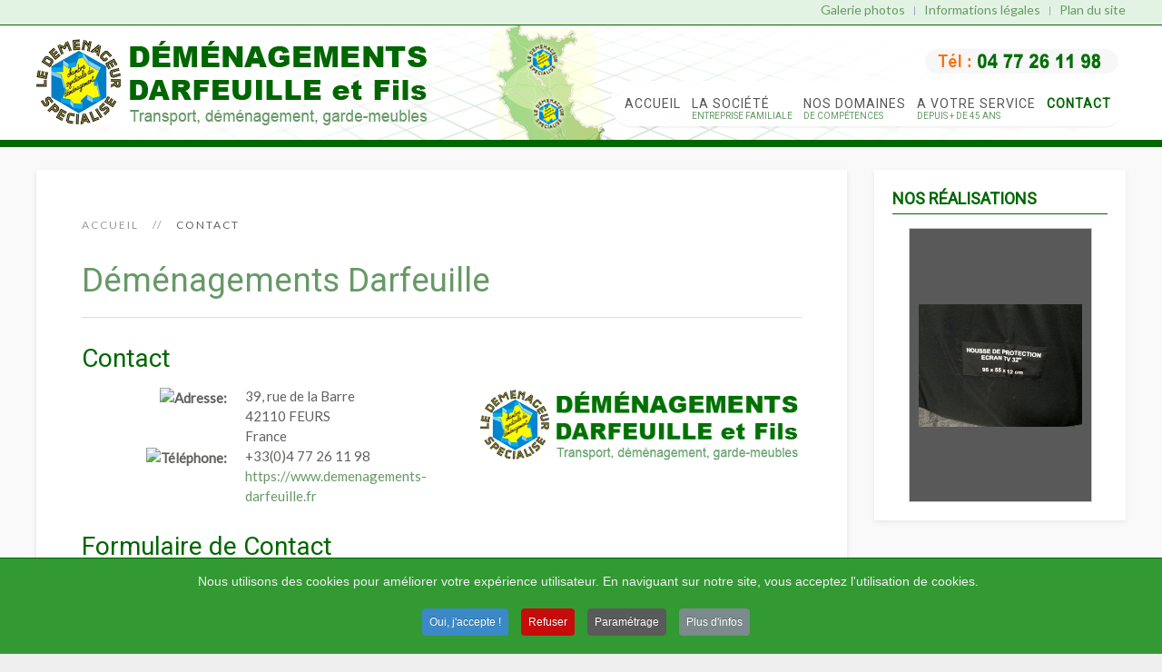

--- FILE ---
content_type: text/html; charset=utf-8
request_url: https://www.demenagements-darfeuille.fr/demenagements-darfeuille
body_size: 12409
content:
<!DOCTYPE HTML>
<html lang="fr-fr" dir="ltr"  data-config='{"twitter":0,"plusone":0,"facebook":0,"style":"organic"}'>

<head>
<meta http-equiv="X-UA-Compatible" content="IE=edge">
<meta name="viewport" content="width=device-width, initial-scale=1">
<meta charset="utf-8" />
	<base href="https://www.demenagements-darfeuille.fr/demenagements-darfeuille" />
	<meta name="robots" content="max-snippet:-1, max-image-preview:large, max-video-preview:-1" />
	<meta name="description" content="Vous recherchez un société d'installateur en électricité capable de répondre à des projets de grande taille sur toutes la France ? Contactez-vous au +33(0)4 77 27 68 68." />
	
	<title>Contactez-nous pour un devis ou une étude de faisabilité</title>
	<link href="https://www.demenagements-darfeuille.fr/x9" rel="shortlink" />
	<link href="/templates/yoo_monday/favicon.ico" rel="shortcut icon" type="image/vnd.microsoft.icon" />
	<link href="/components/com_imageshow/assets/css/style.css" rel="stylesheet" />
	<link href="/media/plg_system_jcemediabox/css/jcemediabox.min.css?7c18c737af0919db884d585b5f82e461" rel="stylesheet" />
	<link href="/plugins/jsnimageshow/themeclassic/assets/css/style.css" rel="stylesheet" />
	<link href="/plugins/jsnimageshow/themeclassic/assets/js/galleria/themes/classic/galleria.classic.css" rel="stylesheet" />
	<link href="/plugins/system/cookiespolicynotificationbar/assets/css/cpnb-style.min.css" rel="stylesheet" />
	<link href="/plugins/system/cookiespolicynotificationbar/assets/css/balloon.min.css" rel="stylesheet" />
	<link href="/administrator/components/com_widgetkit/assets/css/site.wk.css" rel="stylesheet" id="widgetkit-site-css" />
	<style>
#jsn-themeclassic-jsgallery-kZn8W{
	    			width: 100%;
	    			background-color: #efefef;
	    			display:block;
				}
#jsn-themeclassic-jsgallery-kZn8W .galleria-container {
	    			margin: 0 auto;
	    			padding: 0;
	    			background: #595959;
	    			border: 1px solid #cccccc;
					-webkit-border-radius: 0px;
					-moz-border-radius: 0px;
					border-radius: 0px;
					height: 300px;
				}
#jsn-themeclassic-jsgallery-kZn8W .galleria-container .galleria-stage{
	    			position: absolute;
				    top:5%;
				    bottom: 5%;
				    left: 5%;
				    right: 5%;
				    overflow:hidden;
				}
#jsn-themeclassic-jsgallery-kZn8W .galleria-container .galleria-image-nav{
				    position: absolute;
				    top: 50%;
				    margin-top: -62px;
				    width: 100%;
				    height: 62px;
				    left: 0;
				}
#jsn-themeclassic-jsgallery-kZn8W .galleria-thumbnails .galleria-image {
						border: 2px solid rgba(255, 255, 255, 0.3);
					}
#jsn-themeclassic-jsgallery-kZn8W .galleria-thumbnails .galleria-image:hover {
	    			border: 2px solid #ff6200;
	    			filter: alpha(opacity=100);
					-moz-opacity: 1;
					-khtml-opacity: 1;
					opacity: 1;
				}
#jsn-themeclassic-jsgallery-kZn8W .galleria-thumbnails .active {
	    			border: 2px solid #ff6200;
	    			filter: alpha(opacity=100);
					-moz-opacity: 1;
					-khtml-opacity: 1;
					opacity: 1;
				}
#jsn-themeclassic-jsgallery-kZn8W .galleria-thumbnails  {
					height: 54px;
				}
#jsn-themeclassic-jsgallery-kZn8W .galleria-thumbnails-container{
	    			background-color: #000000;
	    			left: 0;
				    right: 0;
				    width: 100%;
				}
#jsn-themeclassic-jsgallery-kZn8W .galleria-thumbnails-list {
    				margin-top: 5px;
    				margin-left: 10px;
    				margin-bottom: 5px;
				}
#jsn-themeclassic-jsgallery-kZn8W .galleria-carousel .galleria-thumbnails-list {
   	 				margin-left: 30px;
   					margin-right: 30px;
				}
#jsn-themeclassic-jsgallery-kZn8W .galleria-thumbnails .galleria-image {
    				width: 60px;
    				height: 50px;
				}
#jsn-themeclassic-jsgallery-kZn8W .galleria-thumbnails-container {
					height: 65px;
					bottom: 0;
				}
#jsn-themeclassic-jsgallery-kZn8W .galleria-info {
					color: #FFFFFF;
				    display: none;
				    position: absolute;
				    text-align: left;
				    top: 0;
				    width: 100%;
				    z-index: 4;
				    left:0;
				}
#jsn-themeclassic-jsgallery-kZn8W .galleria-info .galleria-info-text {
				    background: none repeat scroll 0 0 rgba(0, 0, 0, 0.7);
				    padding: 12px;
				    height: auto;
				}
#jsn-themeclassic-jsgallery-kZn8W .galleria-info .galleria-info-text .galleria-info-title{
					font-family: Verdana;
font-size: 12px;
font-weight: bold;
text-align: left;
color: #E9E9E9;
				}
#jsn-themeclassic-jsgallery-kZn8W .galleria-info .galleria-info-text .galleria-info-description{
					font-family: Arial;
font-size: 11px;
font-weight: normal;
text-align: left;
color: #AFAFAF;
				}
#jsn-themeclassic-jsgallery-kZn8W .galleria-info .galleria-info-text .galleria-info-image-link{
					font-family: Verdana;
font-size: 11px;
font-weight: bold;
text-align: right;
color: #E06614;
				}
#jsn-themeclassic-jsgallery-kZn8W .galleria-thumbnails-container .galleria-thumb-nav-right{
					  background-position: -578px 15px;
					  height: 65px;
				}
#jsn-themeclassic-jsgallery-kZn8W .galleria-thumbnails-container .galleria-thumb-nav-left{
					  background-position: -495px 15px;
					  height: 65px;
				}
#jsn-themeclassic-jsgallery-kZn8W .galleria-thumbnails-container .galleria-thumb-nav-left:hover{
					   background-color: rgba(255, 255, 255, 0.3);
				}
#jsn-themeclassic-jsgallery-kZn8W .galleria-thumbnails-container .galleria-thumb-nav-right:hover{
					   background-color: rgba(255, 255, 255, 0.3);
				}


/* BEGIN: Cookies Policy Notification Bar - J! system plugin (Powered by: Web357.com) */
.cpnb-outer { border-color: rgba(0, 102, 0, 1); }
.cpnb-outer.cpnb-div-position-top { border-bottom-width: 1px; }
.cpnb-outer.cpnb-div-position-bottom { border-top-width: 1px; }
.cpnb-outer.cpnb-div-position-top-left, .cpnb-outer.cpnb-div-position-top-right, .cpnb-outer.cpnb-div-position-bottom-left, .cpnb-outer.cpnb-div-position-bottom-right { border-width: 1px; }
.cpnb-message { color: #f1f1f3; }
.cpnb-message a { color: #ffffff }
.cpnb-button, .cpnb-button-ok, .cpnb-m-enableAllButton { -webkit-border-radius: 4px; -moz-border-radius: 4px; border-radius: 4px; font-size: 12px; color: #ffffff; background-color: rgba(59, 137, 199, 1); }
.cpnb-button:hover, .cpnb-button:focus, .cpnb-button-ok:hover, .cpnb-button-ok:focus, .cpnb-m-enableAllButton:hover, .cpnb-m-enableAllButton:focus { color: #ffffff; background-color: rgba(49, 118, 175, 1); }
.cpnb-button-decline, .cpnb-button-delete, .cpnb-button-decline-modal, .cpnb-m-DeclineAllButton { color: #ffffff; background-color: rgba(200, 12, 12, 1); }
.cpnb-button-decline:hover, .cpnb-button-decline:focus, .cpnb-button-delete:hover, .cpnb-button-delete:focus, .cpnb-button-decline-modal:hover, .cpnb-button-decline-modal:focus, .cpnb-m-DeclineAllButton:hover, .cpnb-m-DeclineAllButton:focus { color: #ffffff; background-color: rgba(255, 30, 0, 1); }
.cpnb-button-cancel, .cpnb-button-reload, .cpnb-button-cancel-modal { color: #ffffff; background-color: rgba(90, 90, 90, 1); }
.cpnb-button-cancel:hover, .cpnb-button-cancel:focus, .cpnb-button-reload:hover, .cpnb-button-reload:focus, .cpnb-button-cancel-modal:hover, .cpnb-button-cancel-modal:focus { color: #ffffff; background-color: rgba(54, 54, 54, 1); }
.cpnb-button-settings, .cpnb-button-settings-modal { color: #ffffff; background-color: rgba(90, 90, 90, 1); }
.cpnb-button-settings:hover, .cpnb-button-settings:focus, .cpnb-button-settings-modal:hover, .cpnb-button-settings-modal:focus { color: #ffffff; background-color: rgba(54, 54, 54, 1); }
.cpnb-button-more-default, .cpnb-button-more-modal { color: #ffffff; background-color: rgba(123, 138, 139, 1); }
.cpnb-button-more-default:hover, .cpnb-button-more-modal:hover, .cpnb-button-more-default:focus, .cpnb-button-more-modal:focus { color: #ffffff; background-color: rgba(105, 118, 119, 1); }
.cpnb-m-SaveChangesButton { color: #ffffff; background-color: rgba(133, 199, 136, 1); }
.cpnb-m-SaveChangesButton:hover, .cpnb-m-SaveChangesButton:focus { color: #ffffff; background-color: rgba(96, 153, 100, 1); }
/* center alignment */
.cpnb-message { text-align: center; float: none; display: inline-block; }
.cpnb-buttons { display: inline-block; float: none; margin-left: 20px; }
@media (max-width: 1580px) {
  .cpnb-message { float: none; display: block; width: 100%; display: block; clear: both; margin-bottom: 15px; }
  .cpnb-buttons { float: none; display: block; width: 100%; clear: both; text-align: center; margin-top: 0; margin-left: 0; margin-bottom: 10px; right: 0; position: relative; }
}
@media only screen and (max-width: 600px) {
.cpnb-left-menu-toggle::after, .cpnb-left-menu-toggle-button {
content: "Catégories";
}
}
/* END: Cookies Policy Notification Bar - J! system plugin (Powered by: Web357.com) */

	</style>
	<script type="application/json" class="joomla-script-options new">{"csrf.token":"0a3055625180f86b20972d0138fa8837","system.paths":{"root":"","base":""},"system.keepalive":{"interval":3600000,"uri":"\/index.php?option=com_ajax&amp;format=json"},"joomla.jtext":{"JLIB_FORM_FIELD_INVALID":"Champ invalide&#160;:&#160;"}}</script>
	<script src="/media/system/js/core.js?34f625d2953b2a9f56822768ac88bd6d"></script>
	<!--[if lt IE 9]><script src="/media/system/js/polyfill.event.js?34f625d2953b2a9f56822768ac88bd6d"></script><![endif]-->
	<script src="/media/system/js/keepalive.js?34f625d2953b2a9f56822768ac88bd6d"></script>
	<script src="/media/jui/js/jquery.min.js?34f625d2953b2a9f56822768ac88bd6d"></script>
	<script src="/media/jui/js/jquery-noconflict.js?34f625d2953b2a9f56822768ac88bd6d"></script>
	<script src="/media/jui/js/jquery-migrate.min.js?34f625d2953b2a9f56822768ac88bd6d"></script>
	<script src="/media/system/js/punycode.js?34f625d2953b2a9f56822768ac88bd6d"></script>
	<script src="/media/system/js/validate.js?34f625d2953b2a9f56822768ac88bd6d"></script>
	<!--[if lt IE 9]><script src="/media/system/js/html5fallback.js?34f625d2953b2a9f56822768ac88bd6d"></script><![endif]-->
	<script src="/media/jui/js/bootstrap.min.js?34f625d2953b2a9f56822768ac88bd6d"></script>
	<script src="/media/plg_captcha_recaptcha/js/recaptcha.min.js?34f625d2953b2a9f56822768ac88bd6d"></script>
	<script src="https://www.google.com/recaptcha/api.js?onload=JoomlaInitReCaptcha2&render=explicit&hl=fr-FR"></script>
	<script src="/media/plg_system_jcemediabox/js/jcemediabox.min.js?7c18c737af0919db884d585b5f82e461"></script>
	<script src="/components/com_imageshow/assets/js/jquery.min.js"></script>
	<script src="/plugins/jsnimageshow/themeclassic/assets/js/jsn_is_conflict.js"></script>
	<script src="/plugins/jsnimageshow/themeclassic/assets/js/galleria/galleria-1.2.8.js"></script>
	<script src="/plugins/jsnimageshow/themeclassic/assets/js/galleria/themes/classic/galleria.classic.js"></script>
	<script src="/plugins/system/cookiespolicynotificationbar/assets/js/cookies-policy-notification-bar.min.js"></script>
	<script src="/administrator/components/com_widgetkit/plugins/widgets/map/assets/maps.js" defer></script>
	<script src="/administrator/components/com_widgetkit/plugins/widgets/map/assets/marker-helper.js" defer></script>
	<script src="/administrator/components/com_widgetkit/vendor/assets/wkuikit/dist/js/uikit.min.js"></script>
	<script src="/administrator/components/com_widgetkit/vendor/assets/wkuikit/dist/js/uikit-icons.min.js"></script>
	<script>
jQuery(function($){ initPopovers(); $("body").on("subform-row-add", initPopovers); function initPopovers (event, container) { $(container || document).find(".hasPopover").popover({"html": true,"trigger": "hover focus","container": "body"});} });jQuery(document).ready(function(){WfMediabox.init({"base":"\/","theme":"standard","width":"","height":"","lightbox":0,"shadowbox":0,"icons":1,"overlay":1,"overlay_opacity":0.8,"overlay_color":"#000000","transition_speed":500,"close":2,"scrolling":"fixed","labels":{"close":"PLG_SYSTEM_JCEMEDIABOX_LABEL_CLOSE","next":"PLG_SYSTEM_JCEMEDIABOX_LABEL_NEXT","previous":"PLG_SYSTEM_JCEMEDIABOX_LABEL_PREVIOUS","cancel":"PLG_SYSTEM_JCEMEDIABOX_LABEL_CANCEL","numbers":"PLG_SYSTEM_JCEMEDIABOX_LABEL_NUMBERS","numbers_count":"PLG_SYSTEM_JCEMEDIABOX_LABEL_NUMBERS_COUNT","download":"PLG_SYSTEM_JCEMEDIABOX_LABEL_DOWNLOAD"},"swipe":true});});

// BEGIN: Cookies Policy Notification Bar - J! system plugin (Powered by: Web357.com)
var cpnb_config = {"w357_position":"bottom","w357_hide_after_time":"yes","w357_duration":"60","w357_animate_duration":"2000","w357_limit":"0","w357_message":"Nous utilisons des cookies pour améliorer votre expérience utilisateur. En naviguant sur notre site, vous acceptez l\u0027utilisation de cookies.","w357_display_ok_btn":"1","w357_buttonText":"Oui, j\u0027accepte !","w357_display_decline_btn":"1","w357_buttonDeclineText":"Refuser","w357_display_cancel_btn":"0","w357_buttonCancelText":"Cancel","w357_display_settings_btn":"1","w357_buttonSettingsText":"Paramétrage","w357_buttonMoreText":"Plus d\u0027infos","w357_buttonMoreLink":"\/divers\/informations-legales","w357_display_more_info_btn":"1","w357_fontColor":"#f1f1f3","w357_linkColor":"#ffffff","w357_fontSize":"14px","w357_backgroundColor":"rgba(51, 153, 51, 1)","w357_borderWidth":"1","w357_body_cover":"1","w357_overlay_state":"0","w357_overlay_color":"rgba(10, 10, 10, 0.3)","w357_height":"auto","w357_cookie_name":"RGPDMCC","w357_link_target":"_self","w357_popup_width":"800","w357_popup_height":"600","w357_customText":"\u003Ch1\u003ECookies Policy\u003C\/h1\u003E\r\n\u003Chr \/\u003E\r\n\u003Ch3\u003EGeneral Use\u003C\/h3\u003E\r\n\u003Cp\u003EWe use cookies, tracking pixels and related technologies on our website. Cookies are small data files that are served by our platform and stored on your device. Our site uses cookies dropped by us or third parties for a variety of purposes including to operate and personalize the website. Also, cookies may also be used to track how you use the site to target ads to you on other websites.\u003C\/p\u003E\r\n\u003Ch3\u003EThird Parties\u003C\/h3\u003E\r\n\u003Cp\u003EOur website employs the use the various third-party services. Through the use of our website, these services may place anonymous cookies on the Visitor\u0027s browser and may send their own cookies to the Visitor\u0027s cookie file. Some of these services include but are not limited to: Google, Facebook, Twitter, Adroll, MailChimp, Sucuri, Intercom and other social networks, advertising agencies, security firewalls, analytics companies and service providers. These services may also collect and use anonymous identifiers such as IP Address, HTTP Referrer, Unique Device Identifier and other non-personally identifiable information and server logs.\u003C\/p\u003E\r\n\u003Chr \/\u003E","w357_more_info_btn_type":"link","w357_blockCookies":"1","w357_autoAcceptAfterScrolling":"0","w357_numOfScrolledPixelsBeforeAutoAccept":"300","w357_reloadPageAfterAccept":"0","w357_enableConfirmationAlerts":"1","w357_enableConfirmationAlertsForAcceptBtn":0,"w357_enableConfirmationAlertsForDeclineBtn":1,"w357_enableConfirmationAlertsForDeleteBtn":1,"w357_confirm_allow_msg":"L\\\u0026#039;exécution de cette action activera tous les cookies définis par ce site. Êtes-vous sûr de vouloir activer tous les cookies sur ce site ?","w357_confirm_delete_msg":"L\\\u0026#039;exécution de cette action supprimera tous les cookies définis par ce site Web. Êtes-vous sûr de vouloir désactiver et supprimer tous les cookies de votre navigateur ?","w357_show_in_iframes":"0","w357_shortcode_is_enabled_on_this_page":0,"w357_base_url":"https:\/\/www.demenagements-darfeuille.fr\/","w357_current_url":"https:\/\/www.demenagements-darfeuille.fr\/demenagements-darfeuille","w357_always_display":"0","w357_show_notification_bar":true,"w357_expiration_cookieSettings":"365","w357_expiration_cookieAccept":"365","w357_expiration_cookieDecline":"180","w357_expiration_cookieCancel":"3","w357_accept_button_class_notification_bar":"cpnb-accept-btn","w357_decline_button_class_notification_bar":"cpnb-decline-btn","w357_cancel_button_class_notification_bar":"cpnb-cancel-btn","w357_settings_button_class_notification_bar":"cpnb-settings-btn","w357_moreinfo_button_class_notification_bar":"cpnb-moreinfo-btn","w357_accept_button_class_notification_bar_modal_window":"cpnb-accept-btn-m","w357_decline_button_class_notification_bar_modal_window":"cpnb-decline-btn-m","w357_save_button_class_notification_bar_modal_window":"cpnb-save-btn-m"};
// END: Cookies Policy Notification Bar - J! system plugin (Powered by: Web357.com)


// BEGIN: Cookies Policy Notification Bar - J! system plugin (Powered by: Web357.com)
var cpnb_cookiesCategories = {"cookie_categories_group0":{"cookie_category_id":"required-cookies","cookie_category_name":"Cookies Obligatoires","cookie_category_description":"Les cookies requis ou fonctionnels sont liés aux fonctionnalités propre de notre sites Web et nous permettent d\u0027améliorer les services que nous vous proposons. Par exemple, en vous permettant de stocker des informations sur les pages de notre site afin d\u0027éviter toutes ressaisies, ou en reconnaissant vos préférences lorsque vous revenez nous voir.","cookie_category_checked_by_default":"2","cookie_category_status":"1"},"cookie_categories_group1":{"cookie_category_id":"analytical-cookies","cookie_category_name":"Cookies Analytiques","cookie_category_description":"Les cookies analytiques nous permettent de reconnaître et de compter le nombre de visiteurs sur notre site, de voir comment ils se déplacent à travers les pages ou bien enregistrer les contenus consultés et l’intérêt qu’ils ont pour eux. Cela nous aide à déterminer à quelle fréquence les pages et les publicités sont visitées afin de déterminer les zones les plus populaires de notre site. Cela nous aide à améliorer la qualité des services que nous vous offrons. Nous voulons être sûrs que vous trouvez bien les bonnes informations que vous recherchez comme par exemple en fournissant des données démographiques précises à des tiers afin de mieux cibler la publicité des campagnes publicitaires pouvant éventuellement être présentées sur notre site.","cookie_category_checked_by_default":"1","cookie_category_status":"1"},"cookie_categories_group2":{"cookie_category_id":"social-media-cookies","cookie_category_name":"Réseaux Sociaux","cookie_category_description":"Ces cookies vous permettent de partager le contenu de notre site Web avec les plateformes des réseaux sociaux (tels que Facebook, Twitter, Instagram). Nous n\u0027avons aucun contrôle sur ces cookies car ils sont définis par les plates-formes elles-mêmes.","cookie_category_checked_by_default":"1","cookie_category_status":"1"},"cookie_categories_group3":{"cookie_category_id":"targeted-advertising-cookies","cookie_category_name":"Cookies Publicitaires Ciblés","cookie_category_description":"Les cookies de publicité et de ciblage sont utilisés pour diffuser des annonces plus pertinentes pour vous, mais peuvent également limiter le nombre de fois que vous voyez une publicité et être utilisés pour déterminer l\u0027efficacité d\u0027une campagne publicitaire en suivant les clics des utilisateurs. Ils peuvent également fournir une sécurité dans les transactions. Ils sont généralement placés par des réseaux publicitaires tiers avec la permission d\u0027un opérateur de site Web, mais peuvent être placés par l\u0027opérateur lui-même. Ils peuvent se rappeler que vous avez visité un site Web et que cette information peut être partagée avec d\u0027autres organisations, y compris d\u0027autres annonceurs. Ils ne peuvent pas déterminer qui vous êtes, car les données collectées ne sont jamais liées à votre profil.","cookie_category_checked_by_default":"1","cookie_category_status":"1"}};
// END: Cookies Policy Notification Bar - J! system plugin (Powered by: Web357.com)


// BEGIN: Cookies Policy Notification Bar - J! system plugin (Powered by: Web357.com)
var cpnb_manager = {"w357_m_modalState":"1","w357_m_floatButtonState":"1","w357_m_floatButtonPosition":"bottom_left","w357_m_HashLink":"cookies","w357_m_modal_menuItemSelectedBgColor":"rgba(200, 200, 200, 1)","w357_m_saveChangesButtonColorAfterChange":"rgba(36, 42, 83, 1)","w357_m_floatButtonIconSrc":"https:\/\/www.demenagements-darfeuille.fr\/plugins\/system\/cookiespolicynotificationbar\/assets\/icons\/cpnb-cookies-manager-icon-1-64x64.png","w357_m_floatButtonText":"Gestion des Cookies","w357_m_modalHeadingText":"Gestion Avancée des Cookies","w357_m_checkboxText":"Activé","w357_m_lockedText":"(Bloqué)","w357_m_EnableAllButtonText":"Autoriser les Cookies","w357_m_DeclineAllButtonText":"Refuser Tous Les Cookies","w357_m_SaveChangesButtonText":"Sauver les paramètres","w357_m_confirmationAlertRequiredCookies":"Ces cookies sont strictement nécessaires pour le fonctionnement de votre site. Vous ne pouvez pas désactiver cette catégorie de cookies. Merci de votre compréhension."};
// END: Cookies Policy Notification Bar - J! system plugin (Powered by: Web357.com)
function do_nothing() { return; }GOOGLE_MAPS_API_KEY = "AIzaSyAKstNIdcYAZvhOpcfTJKz6g7xr2Y7LtGw";
	</script>

<link rel="apple-touch-icon-precomposed" href="/templates/yoo_monday/apple_touch_icon.png">
<link rel="stylesheet" href="/templates/yoo_monday/styles/organic/css/bootstrap.css">
<link rel="stylesheet" href="/templates/yoo_monday/styles/organic/css/theme.css">
<link rel="stylesheet" href="/templates/yoo_monday/css/custom.css">
<script src="/templates/yoo_monday/warp/vendor/uikit/js/uikit.js"></script>
<script src="/templates/yoo_monday/warp/vendor/uikit/js/components/autocomplete.js"></script>
<script src="/templates/yoo_monday/warp/vendor/uikit/js/components/search.js"></script>
<script src="/templates/yoo_monday/warp/vendor/uikit/js/components/tooltip.js"></script>
<script src="/templates/yoo_monday/warp/vendor/uikit/js/components/sticky.js"></script>
<script src="/templates/yoo_monday/warp/js/social.js"></script>
<script src="/templates/yoo_monday/js/theme.js"></script>
<script class="sh404SEF_analytics">
	var sh404SEFAnalyticsType = sh404SEFAnalyticsType || [];
	sh404SEFAnalyticsType.universal = true;

	(function(i,s,o,g,r,a,m){i['GoogleAnalyticsObject']=r;i[r]=i[r]||function(){
  	(i[r].q=i[r].q||[]).push(arguments)},i[r].l=1*new Date();a=s.createElement(o),
  	m=s.getElementsByTagName(o)[0];a.async=1;a.src=g;m.parentNode.insertBefore(a,m)
  	})(window,document,'script','//www.google-analytics.com/analytics.js','ga');
  
	ga('create', 'UA-40506166-1','auto');
	ga('send', 'pageview');
</script>







</head>

<body class="tm-sidebar-a-right tm-sidebars-1  tm-noblog">

        <div class="tm-toolbar uk-visible-large">
        <div class="uk-container uk-container-center uk-clearfix">

            
                        <div class="uk-float-right"><div class="uk-panel"><ul class="uk-subnav uk-subnav-line"><li><a href="/a-votre-service/galeries-photos">Galerie photos</a></li><li><a href="/divers/informations-legales">Informations légales</a></li><li><a href="/plan-du-site-1">Plan du site</a></li></ul></div></div>
                    </div>
    </div>
    
        <div class="tm-navbar"  >

        <div class="uk-navbar">
    <div class="tm-headerbar tm-headerbar-default uk-container uk-container-center uk-flex uk-flex-space-between">
        <div class="uk-flex uk-flex-middle uk-headerbar">

                        <a class="tm-logo uk-visible-large" href="https://www.demenagements-darfeuille.fr">
	<div><img src="/images/darfeuille/logo.png" alt="Déménagements Darfeuille" width="431" height="96" /></div></a>
            
                        <a class="tm-logo-small uk-hidden-large" href="https://www.demenagements-darfeuille.fr">
	<div><img src="/images/darfeuille/demenagements-darfeuille-small.png" alt="Déménagements Darfeuille" width="175" height="50" /></div></a>
            
                        <nav class="uk-visible-large">
                <ul class="uk-navbar-nav uk-hidden-small"><li><a href="/">Accueil</a></li><li class="uk-parent" data-uk-dropdown="{'preventflip':'y'}" aria-haspopup="true" aria-expanded="false"><a href="/la-societe/entreprise-familiale" class="uk-navbar-nav-subtitle">La société<div>Entreprise Familiale</div></a><div class="uk-dropdown uk-dropdown-navbar uk-dropdown-width-1"><div class="uk-grid uk-dropdown-grid"><div class="uk-width-1-1"><ul class="uk-nav uk-nav-navbar"><li><a href="/la-societe/entreprise-familiale">Entreprise familiale</a></li><li><a href="/la-societe/agence-de-feurs">Agence de Feurs</a></li><li><a href="/la-societe/agence-de-roanne">Agence de Roanne</a></li><li><a href="/la-societe/zone-de-couverture">Zone de couverture</a></li></ul></div></div></div></li><li class="uk-parent" data-uk-dropdown="{'preventflip':'y'}" aria-haspopup="true" aria-expanded="false"><a href="/nos-domaines-de-competences/nos-competences" class="uk-navbar-nav-subtitle">Nos Domaines<div>de compétences</div></a><div class="uk-dropdown uk-dropdown-navbar uk-dropdown-width-1" style="min-width: 290px; max-width: 290px; width:290px;"><div class="uk-grid uk-dropdown-grid"><div class="uk-width-1-1"><ul class="uk-nav uk-nav-navbar"><li><a href="/nos-domaines-de-competences/nos-competences">Nos compétences</a></li><li><a href="/nos-domaines-de-competences/services-de-demenagements">Services de déménagements</a></li><li><a href="/nos-domaines-de-competences/garde-meubles">Garde meubles</a></li><li><a href="/nos-domaines-de-competences/demenagement-pour-particulier">Déménagement pour particulier</a></li><li><a href="/nos-domaines-de-competences/transfert-de-bureau">Transfert de bureau</a></li><li><a href="/nos-domaines-de-competences/location-vehicule-avec-conducteur">Location véhicule avec conducteur</a></li><li><a href="/nos-domaines-de-competences/demenagement-sur-rue">Déménagement sur rue</a></li><li><a href="/nos-domaines-de-competences/vente-d-emballage">Vente d'emballage</a></li></ul></div></div></div></li><li class="uk-parent" data-uk-dropdown="{'preventflip':'y'}" aria-haspopup="true" aria-expanded="false"><a href="/a-votre-service/a-votre-service" class="uk-navbar-nav-subtitle">A votre service<div>depuis + de 45 ans</div></a><div class="uk-dropdown uk-dropdown-navbar uk-dropdown-width-1"><div class="uk-grid uk-dropdown-grid"><div class="uk-width-1-1"><ul class="uk-nav uk-nav-navbar"><li><a href="/a-votre-service/galeries-photos">Galeries photos</a></li></ul></div></div></div></li><li class="uk-active"><a href="/demenagements-darfeuille">Contact</a></li></ul>            </nav>
                    </div>
                            <div class="uk-flex uk-flex-middle uk-flex-right">
                                    </div>

                                    <a href="#offcanvas" class="uk-navbar-toggle uk-hidden-large" data-uk-offcanvas></a>
                                </div>
</div>

    </div>
    
    <div class="uk-container uk-container-center">

        
        
        
        
                <div id="tm-main" class="uk-grid" data-uk-grid-match data-uk-grid-margin>

                        <div class="tm-main uk-width-large-3-4 uk-flex-order-last">

                
                                <main id="tm-content" class="tm-content">

                                        <ul class="uk-breadcrumb"><li><a href="/">Accueil</a></li><li class="uk-active"><span>Contact</span></li></ul>
                    
                    <div id="system-message-container">
</div>

<div class="contact" itemscope itemtype="https://schema.org/Person">
	
			<div class="page-header">
			<h2>
								<span class="contact-name" itemprop="name">Déménagements Darfeuille</span>
			</h2>
		</div>
	
	
	
	
	
	
	
			
						<h3>Contact</h3>		
					<div class="thumbnail pull-right">
				<img src="/images/darfeuille/logo-contact.png" alt="Déménagements Darfeuille" itemprop="image" />			</div>
		
		
		<dl class="contact-address dl-horizontal" itemprop="address" itemscope itemtype="https://schema.org/PostalAddress">
			<dt>
			<span class="jicons-icons">
				<img src="/" alt="Adresse: " />			</span>
		</dt>

					<dd>
				<span class="contact-street" itemprop="streetAddress">
					39, rue de la Barre					<br />
				</span>
			</dd>
		
									<dd>
				<span class="contact-postcode" itemprop="postalCode">
					42110 FEURS					<br />
				</span>
			</dd>
						<dd>
			<span class="contact-country" itemprop="addressCountry">
				France				<br />
			</span>
		</dd>
			

	<dt>
		<span class="jicons-icons">
			<img src="/" alt="Téléphone: " />		</span>
	</dt>
	<dd>
		<span class="contact-telephone" itemprop="telephone">
			+33(0)4 77 26 11 98		</span>
	</dd>
	<dt>
		<span class="jicons-icons">
			 		</span>
	</dt>
	<dd>
		<span class="contact-webpage">
			<a href="https://www.demenagements-darfeuille.fr" target="_blank" rel="noopener noreferrer" itemprop="url">
			https://www.demenagements-darfeuille.fr</a>
		</span>
	</dd>
</dl>

		
			
						<h3>Formulaire de Contact</h3>		
		<div class="contact-form">
	<form id="contact-form" action="/demenagements-darfeuille" method="post" class="form-validate form-horizontal well">
															<fieldset>
											<legend>Envoyer un e-mail</legend>
																<div class="control-group field-spacer">
			<div class="control-label">
			<span class="spacer"><span class="before"></span><span class="text"><label id="jform_spacer-lbl" class=""><strong class="red">*</strong> Champ requis</label></span><span class="after"></span></span>					</div>
		<div class="controls"> </div>
</div>
											<div class="control-group">
			<div class="control-label">
			<label id="jform_contact_name-lbl" for="jform_contact_name" class="hasPopover required" title="Nom" data-content="Votre nom">
	Nom<span class="star">&#160;*</span></label>
					</div>
		<div class="controls"><input type="text" name="jform[contact_name]" id="jform_contact_name"  value="" class="required" size="30"       required aria-required="true"      />
</div>
</div>
											<div class="control-group">
			<div class="control-label">
			<label id="jform_contact_email-lbl" for="jform_contact_email" class="hasPopover required" title="E-mail" data-content="Adresse e-mail du contact">
	E-mail<span class="star">&#160;*</span></label>
					</div>
		<div class="controls"><input type="email" name="jform[contact_email]" class="validate-email required" id="jform_contact_email" value=""
 size="30"    autocomplete="email"    required aria-required="true"  /></div>
</div>
											<div class="control-group">
			<div class="control-label">
			<label id="jform_contact_emailmsg-lbl" for="jform_contact_emailmsg" class="hasPopover required" title="Sujet" data-content="Saisir ici le sujet de votre message.">
	Sujet<span class="star">&#160;*</span></label>
					</div>
		<div class="controls"><input type="text" name="jform[contact_subject]" id="jform_contact_emailmsg"  value="" class="required" size="60"       required aria-required="true"      />
</div>
</div>
											<div class="control-group">
			<div class="control-label">
			<label id="jform_contact_message-lbl" for="jform_contact_message" class="hasPopover required" title="Message" data-content="Saisir ici votre message.">
	Message<span class="star">&#160;*</span></label>
					</div>
		<div class="controls"><textarea name="jform[contact_message]" id="jform_contact_message"  cols="50"  rows="10" class="required"      required aria-required="true"     ></textarea></div>
</div>
											<div class="control-group">
			<div class="control-label">
			<label id="jform_contact_email_copy-lbl" for="jform_contact_email_copy" class="hasPopover" title="Envoyer une copie à votre adresse" data-content="Envoie une copie du message à l'adresse que vous avez fournie.">
	Envoyer une copie à votre adresse</label>
							<span class="optional">(facultatif)</span>
					</div>
		<div class="controls"><input type="checkbox" name="jform[contact_email_copy]" id="jform_contact_email_copy" value="1" /></div>
</div>
									</fieldset>
																		<fieldset>
																<div class="control-group">
			<div class="control-label">
			<label id="jform_captcha-lbl" for="jform_captcha" class="hasPopover required" title="Captcha" data-content="Merci de compléter le contrôle de sécurité.">
	Captcha<span class="star">&#160;*</span></label>
					</div>
		<div class="controls"><div id="jform_captcha" class=" required g-recaptcha" data-sitekey="6LfvYzcUAAAAAL5dmZ50au0Oiwj9ArYjuNvd7xHg" data-theme="light" data-size="normal" data-tabindex="0" data-callback="" data-expired-callback="" data-error-callback=""></div></div>
</div>
									</fieldset>
							<div class="control-group">
			<div class="controls">
				<button class="btn btn-primary validate" type="submit">Envoyer</button>
				<input type="hidden" name="option" value="com_contact" />
				<input type="hidden" name="task" value="contact.submit" />
				<input type="hidden" name="return" value="" />
				<input type="hidden" name="id" value="3:demenagements-darfeuille" />
				<input type="hidden" name="0a3055625180f86b20972d0138fa8837" value="1" />			</div>
		</div>
	</form>
</div>

			
	
	
	
	
	
	
	</div>

                </main>
                
                
            </div>
            
                                                            <aside class="tm-sidebar-a uk-width-large-1-4 uk-flex-order-last"><div class="uk-panel uk-panel-box mod-black"><h3 class="uk-panel-title">Nos réalisations</h3><!-- JSN IMAGESHOW PRO UNLIMITED 5.0.15 - Theme Classic 1.4.3 --><div class="jsn-container"><div class="jsn-gallery"><div style="max-width:200px; margin: 0 auto;"><div id="jsn-themeclassic-jsgallery-kZn8W"><div id="jsn-themeclassic-galleria-kZn8W">
<a href="https://www.demenagements-darfeuille.fr/images/galerie/demenagement-darfeuille-09.jpg"><img title="demenagement-darfeuille-09.jpg" alt="demenagement-darfeuille-09.jpg" data-shortdesc="" src="https://www.demenagements-darfeuille.fr/images/jsn_is_thumbs/images/galerie/demenagement-darfeuille-09.jpg" data-longdesc="https://www.facilesite.fr/darfeuille/images/galerie/demenagement-darfeuille-09.jpg" /></a>
<a href="https://www.demenagements-darfeuille.fr/images/galerie/demenagement-darfeuille-14.jpg"><img title="demenagement-darfeuille-14.jpg" alt="demenagement-darfeuille-14.jpg" data-shortdesc="" src="https://www.demenagements-darfeuille.fr/images/jsn_is_thumbs/images/galerie/demenagement-darfeuille-14.jpg" data-longdesc="https://www.facilesite.fr/darfeuille/images/galerie/demenagement-darfeuille-14.jpg" /></a>
<a href="https://www.demenagements-darfeuille.fr/images/galerie/demenagement-darfeuille-29.jpg"><img title="demenagement-darfeuille-29.jpg" alt="demenagement-darfeuille-29.jpg" data-shortdesc="" src="https://www.demenagements-darfeuille.fr/images/jsn_is_thumbs/images/galerie/demenagement-darfeuille-29.jpg" data-longdesc="https://www.facilesite.fr/darfeuille/images/galerie/demenagement-darfeuille-29.jpg" /></a>
<a href="https://www.demenagements-darfeuille.fr/images/galerie/demenagement-darfeuille-18.jpg"><img title="demenagement-darfeuille-18.jpg" alt="demenagement-darfeuille-18.jpg" data-shortdesc="" src="https://www.demenagements-darfeuille.fr/images/jsn_is_thumbs/images/galerie/demenagement-darfeuille-18.jpg" data-longdesc="https://www.facilesite.fr/darfeuille/images/galerie/demenagement-darfeuille-18.jpg" /></a>
<a href="https://www.demenagements-darfeuille.fr/images/galerie/demenagement-darfeuille-08.jpg"><img title="demenagement-darfeuille-08.jpg" alt="demenagement-darfeuille-08.jpg" data-shortdesc="" src="https://www.demenagements-darfeuille.fr/images/jsn_is_thumbs/images/galerie/demenagement-darfeuille-08.jpg" data-longdesc="https://www.facilesite.fr/darfeuille/images/galerie/demenagement-darfeuille-08.jpg" /></a>
<a href="https://www.demenagements-darfeuille.fr/images/galerie/demenagement-darfeuille-39.jpg"><img title="demenagement-darfeuille-39.jpg" alt="demenagement-darfeuille-39.jpg" data-shortdesc="" src="https://www.demenagements-darfeuille.fr/images/jsn_is_thumbs/images/galerie/demenagement-darfeuille-39.jpg" data-longdesc="https://www.facilesite.fr/darfeuille/images/galerie/demenagement-darfeuille-39.jpg" /></a>
<a href="https://www.demenagements-darfeuille.fr/images/galerie/demenagement-darfeuille-16.jpg"><img title="demenagement-darfeuille-16.jpg" alt="demenagement-darfeuille-16.jpg" data-shortdesc="" src="https://www.demenagements-darfeuille.fr/images/jsn_is_thumbs/images/galerie/demenagement-darfeuille-16.jpg" data-longdesc="https://www.facilesite.fr/darfeuille/images/galerie/demenagement-darfeuille-16.jpg" /></a>
<a href="https://www.demenagements-darfeuille.fr/images/galerie/demenagement-darfeuille-27.jpg"><img title="demenagement-darfeuille-27.jpg" alt="demenagement-darfeuille-27.jpg" data-shortdesc="" src="https://www.demenagements-darfeuille.fr/images/jsn_is_thumbs/images/galerie/demenagement-darfeuille-27.jpg" data-longdesc="https://www.facilesite.fr/darfeuille/images/galerie/demenagement-darfeuille-27.jpg" /></a>
<a href="https://www.demenagements-darfeuille.fr/images/galerie/demenagement-darfeuille-19.jpg"><img title="demenagement-darfeuille-19.jpg" alt="demenagement-darfeuille-19.jpg" data-shortdesc="" src="https://www.demenagements-darfeuille.fr/images/jsn_is_thumbs/images/galerie/demenagement-darfeuille-19.jpg" data-longdesc="https://www.facilesite.fr/darfeuille/images/galerie/demenagement-darfeuille-19.jpg" /></a>
<a href="https://www.demenagements-darfeuille.fr/images/galerie/demenagement-darfeuille-24.jpg"><img title="demenagement-darfeuille-24.jpg" alt="demenagement-darfeuille-24.jpg" data-shortdesc="" src="https://www.demenagements-darfeuille.fr/images/jsn_is_thumbs/images/galerie/demenagement-darfeuille-24.jpg" data-longdesc="https://www.facilesite.fr/darfeuille/images/galerie/demenagement-darfeuille-24.jpg" /></a>
<a href="https://www.demenagements-darfeuille.fr/images/galerie/demenagement-darfeuille-22.jpg"><img title="demenagement-darfeuille-22.jpg" alt="demenagement-darfeuille-22.jpg" data-shortdesc="" src="https://www.demenagements-darfeuille.fr/images/jsn_is_thumbs/images/galerie/demenagement-darfeuille-22.jpg" data-longdesc="https://www.facilesite.fr/darfeuille/images/galerie/demenagement-darfeuille-22.jpg" /></a>
<a href="https://www.demenagements-darfeuille.fr/images/galerie/demenagement-darfeuille-01.jpg"><img title="demenagement-darfeuille-01.jpg" alt="demenagement-darfeuille-01.jpg" data-shortdesc="" src="https://www.demenagements-darfeuille.fr/images/jsn_is_thumbs/images/galerie/demenagement-darfeuille-01.jpg" data-longdesc="https://www.facilesite.fr/darfeuille/images/galerie/demenagement-darfeuille-01.jpg" /></a>
<a href="https://www.demenagements-darfeuille.fr/images/galerie/demenagement-darfeuille-45.jpg"><img title="demenagement-darfeuille-45.jpg" alt="demenagement-darfeuille-45.jpg" data-shortdesc="" src="https://www.demenagements-darfeuille.fr/images/jsn_is_thumbs/images/galerie/demenagement-darfeuille-45.jpg" data-longdesc="https://www.facilesite.fr/darfeuille/images/galerie/demenagement-darfeuille-45.jpg" /></a>
<a href="https://www.demenagements-darfeuille.fr/images/galerie/demenagement-darfeuille-21.jpg"><img title="demenagement-darfeuille-21.jpg" alt="demenagement-darfeuille-21.jpg" data-shortdesc="" src="https://www.demenagements-darfeuille.fr/images/jsn_is_thumbs/images/galerie/demenagement-darfeuille-21.jpg" data-longdesc="https://www.facilesite.fr/darfeuille/images/galerie/demenagement-darfeuille-21.jpg" /></a>
<a href="https://www.demenagements-darfeuille.fr/images/galerie/demenagement-darfeuille-34.jpg"><img title="demenagement-darfeuille-34.jpg" alt="demenagement-darfeuille-34.jpg" data-shortdesc="" src="https://www.demenagements-darfeuille.fr/images/jsn_is_thumbs/images/galerie/demenagement-darfeuille-34.jpg" data-longdesc="https://www.facilesite.fr/darfeuille/images/galerie/demenagement-darfeuille-34.jpg" /></a>
<a href="https://www.demenagements-darfeuille.fr/images/galerie/demenagement-darfeuille-25.jpg"><img title="demenagement-darfeuille-25.jpg" alt="demenagement-darfeuille-25.jpg" data-shortdesc="" src="https://www.demenagements-darfeuille.fr/images/jsn_is_thumbs/images/galerie/demenagement-darfeuille-25.jpg" data-longdesc="https://www.facilesite.fr/darfeuille/images/galerie/demenagement-darfeuille-25.jpg" /></a>
<a href="https://www.demenagements-darfeuille.fr/images/galerie/demenagement-darfeuille-23.jpg"><img title="demenagement-darfeuille-23.jpg" alt="demenagement-darfeuille-23.jpg" data-shortdesc="" src="https://www.demenagements-darfeuille.fr/images/jsn_is_thumbs/images/galerie/demenagement-darfeuille-23.jpg" data-longdesc="https://www.facilesite.fr/darfeuille/images/galerie/demenagement-darfeuille-23.jpg" /></a>
<a href="https://www.demenagements-darfeuille.fr/images/galerie/demenagement-darfeuille-31.jpg"><img title="demenagement-darfeuille-31.jpg" alt="demenagement-darfeuille-31.jpg" data-shortdesc="" src="https://www.demenagements-darfeuille.fr/images/jsn_is_thumbs/images/galerie/demenagement-darfeuille-31.jpg" data-longdesc="https://www.facilesite.fr/darfeuille/images/galerie/demenagement-darfeuille-31.jpg" /></a>
<a href="https://www.demenagements-darfeuille.fr/images/galerie/demenagement-darfeuille-03.jpg"><img title="demenagement-darfeuille-03.jpg" alt="demenagement-darfeuille-03.jpg" data-shortdesc="" src="https://www.demenagements-darfeuille.fr/images/jsn_is_thumbs/images/galerie/demenagement-darfeuille-03.jpg" data-longdesc="https://www.facilesite.fr/darfeuille/images/galerie/demenagement-darfeuille-03.jpg" /></a>
<a href="https://www.demenagements-darfeuille.fr/images/galerie/demenagement-darfeuille-40.jpg"><img title="demenagement-darfeuille-40.jpg" alt="demenagement-darfeuille-40.jpg" data-shortdesc="" src="https://www.demenagements-darfeuille.fr/images/jsn_is_thumbs/images/galerie/demenagement-darfeuille-40.jpg" data-longdesc="https://www.facilesite.fr/darfeuille/images/galerie/demenagement-darfeuille-40.jpg" /></a>
<a href="https://www.demenagements-darfeuille.fr/images/galerie/demenagement-darfeuille-32.jpg"><img title="demenagement-darfeuille-32.jpg" alt="demenagement-darfeuille-32.jpg" data-shortdesc="" src="https://www.demenagements-darfeuille.fr/images/jsn_is_thumbs/images/galerie/demenagement-darfeuille-32.jpg" data-longdesc="https://www.facilesite.fr/darfeuille/images/galerie/demenagement-darfeuille-32.jpg" /></a>
<a href="https://www.demenagements-darfeuille.fr/images/galerie/demenagement-darfeuille-17.jpg"><img title="demenagement-darfeuille-17.jpg" alt="demenagement-darfeuille-17.jpg" data-shortdesc="" src="https://www.demenagements-darfeuille.fr/images/jsn_is_thumbs/images/galerie/demenagement-darfeuille-17.jpg" data-longdesc="https://www.facilesite.fr/darfeuille/images/galerie/demenagement-darfeuille-17.jpg" /></a>
<a href="https://www.demenagements-darfeuille.fr/images/galerie/demenagement-darfeuille-41.jpg"><img title="demenagement-darfeuille-41.jpg" alt="demenagement-darfeuille-41.jpg" data-shortdesc="" src="https://www.demenagements-darfeuille.fr/images/jsn_is_thumbs/images/galerie/demenagement-darfeuille-41.jpg" data-longdesc="https://www.facilesite.fr/darfeuille/images/galerie/demenagement-darfeuille-41.jpg" /></a>
<a href="https://www.demenagements-darfeuille.fr/images/galerie/demenagement-darfeuille-15.jpg"><img title="demenagement-darfeuille-15.jpg" alt="demenagement-darfeuille-15.jpg" data-shortdesc="" src="https://www.demenagements-darfeuille.fr/images/jsn_is_thumbs/images/galerie/demenagement-darfeuille-15.jpg" data-longdesc="https://www.facilesite.fr/darfeuille/images/galerie/demenagement-darfeuille-15.jpg" /></a>
<a href="https://www.demenagements-darfeuille.fr/images/galerie/demenagement-darfeuille-43.jpg"><img title="demenagement-darfeuille-43.jpg" alt="demenagement-darfeuille-43.jpg" data-shortdesc="" src="https://www.demenagements-darfeuille.fr/images/jsn_is_thumbs/images/galerie/demenagement-darfeuille-43.jpg" data-longdesc="https://www.facilesite.fr/darfeuille/images/galerie/demenagement-darfeuille-43.jpg" /></a>
<a href="https://www.demenagements-darfeuille.fr/images/galerie/demenagement-darfeuille-42.jpg"><img title="demenagement-darfeuille-42.jpg" alt="demenagement-darfeuille-42.jpg" data-shortdesc="" src="https://www.demenagements-darfeuille.fr/images/jsn_is_thumbs/images/galerie/demenagement-darfeuille-42.jpg" data-longdesc="https://www.facilesite.fr/darfeuille/images/galerie/demenagement-darfeuille-42.jpg" /></a>
<a href="https://www.demenagements-darfeuille.fr/images/galerie/demenagement-darfeuille-11.jpg"><img title="demenagement-darfeuille-11.jpg" alt="demenagement-darfeuille-11.jpg" data-shortdesc="" src="https://www.demenagements-darfeuille.fr/images/jsn_is_thumbs/images/galerie/demenagement-darfeuille-11.jpg" data-longdesc="https://www.facilesite.fr/darfeuille/images/galerie/demenagement-darfeuille-11.jpg" /></a>
<a href="https://www.demenagements-darfeuille.fr/images/galerie/demenagement-darfeuille-26.jpg"><img title="demenagement-darfeuille-26.jpg" alt="demenagement-darfeuille-26.jpg" data-shortdesc="" src="https://www.demenagements-darfeuille.fr/images/jsn_is_thumbs/images/galerie/demenagement-darfeuille-26.jpg" data-longdesc="https://www.facilesite.fr/darfeuille/images/galerie/demenagement-darfeuille-26.jpg" /></a>
<a href="https://www.demenagements-darfeuille.fr/images/galerie/demenagement-darfeuille-44.jpg"><img title="demenagement-darfeuille-44.jpg" alt="demenagement-darfeuille-44.jpg" data-shortdesc="" src="https://www.demenagements-darfeuille.fr/images/jsn_is_thumbs/images/galerie/demenagement-darfeuille-44.jpg" data-longdesc="https://www.facilesite.fr/darfeuille/images/galerie/demenagement-darfeuille-44.jpg" /></a>
<a href="https://www.demenagements-darfeuille.fr/images/galerie/demenagement-darfeuille-35.jpg"><img title="demenagement-darfeuille-35.jpg" alt="demenagement-darfeuille-35.jpg" data-shortdesc="" src="https://www.demenagements-darfeuille.fr/images/jsn_is_thumbs/images/galerie/demenagement-darfeuille-35.jpg" data-longdesc="https://www.facilesite.fr/darfeuille/images/galerie/demenagement-darfeuille-35.jpg" /></a>
<a href="https://www.demenagements-darfeuille.fr/images/galerie/demenagement-darfeuille-36.jpg"><img title="demenagement-darfeuille-36.jpg" alt="demenagement-darfeuille-36.jpg" data-shortdesc="" src="https://www.demenagements-darfeuille.fr/images/jsn_is_thumbs/images/galerie/demenagement-darfeuille-36.jpg" data-longdesc="https://www.facilesite.fr/darfeuille/images/galerie/demenagement-darfeuille-36.jpg" /></a>
<a href="https://www.demenagements-darfeuille.fr/images/galerie/demenagement-darfeuille-13.jpg"><img title="demenagement-darfeuille-13.jpg" alt="demenagement-darfeuille-13.jpg" data-shortdesc="" src="https://www.demenagements-darfeuille.fr/images/jsn_is_thumbs/images/galerie/demenagement-darfeuille-13.jpg" data-longdesc="https://www.facilesite.fr/darfeuille/images/galerie/demenagement-darfeuille-13.jpg" /></a>
<a href="https://www.demenagements-darfeuille.fr/images/galerie/demenagement-darfeuille-12.jpg"><img title="demenagement-darfeuille-12.jpg" alt="demenagement-darfeuille-12.jpg" data-shortdesc="" src="https://www.demenagements-darfeuille.fr/images/jsn_is_thumbs/images/galerie/demenagement-darfeuille-12.jpg" data-longdesc="https://www.facilesite.fr/darfeuille/images/galerie/demenagement-darfeuille-12.jpg" /></a>
<a href="https://www.demenagements-darfeuille.fr/images/galerie/demenagement-darfeuille-02.jpg"><img title="demenagement-darfeuille-02.jpg" alt="demenagement-darfeuille-02.jpg" data-shortdesc="" src="https://www.demenagements-darfeuille.fr/images/jsn_is_thumbs/images/galerie/demenagement-darfeuille-02.jpg" data-longdesc="https://www.facilesite.fr/darfeuille/images/galerie/demenagement-darfeuille-02.jpg" /></a>
<a href="https://www.demenagements-darfeuille.fr/images/galerie/demenagement-darfeuille-20.jpg"><img title="demenagement-darfeuille-20.jpg" alt="demenagement-darfeuille-20.jpg" data-shortdesc="" src="https://www.demenagements-darfeuille.fr/images/jsn_is_thumbs/images/galerie/demenagement-darfeuille-20.jpg" data-longdesc="https://www.facilesite.fr/darfeuille/images/galerie/demenagement-darfeuille-20.jpg" /></a>
<a href="https://www.demenagements-darfeuille.fr/images/galerie/demenagement-darfeuille-06.jpg"><img title="demenagement-darfeuille-06.jpg" alt="demenagement-darfeuille-06.jpg" data-shortdesc="" src="https://www.demenagements-darfeuille.fr/images/jsn_is_thumbs/images/galerie/demenagement-darfeuille-06.jpg" data-longdesc="https://www.facilesite.fr/darfeuille/images/galerie/demenagement-darfeuille-06.jpg" /></a>
<a href="https://www.demenagements-darfeuille.fr/images/galerie/demenagement-darfeuille-04.jpg"><img title="demenagement-darfeuille-04.jpg" alt="demenagement-darfeuille-04.jpg" data-shortdesc="" src="https://www.demenagements-darfeuille.fr/images/jsn_is_thumbs/images/galerie/demenagement-darfeuille-04.jpg" data-longdesc="https://www.facilesite.fr/darfeuille/images/galerie/demenagement-darfeuille-04.jpg" /></a>
<a href="https://www.demenagements-darfeuille.fr/images/galerie/demenagement-darfeuille-30.jpg"><img title="demenagement-darfeuille-30.jpg" alt="demenagement-darfeuille-30.jpg" data-shortdesc="" src="https://www.demenagements-darfeuille.fr/images/jsn_is_thumbs/images/galerie/demenagement-darfeuille-30.jpg" data-longdesc="https://www.facilesite.fr/darfeuille/images/galerie/demenagement-darfeuille-30.jpg" /></a>
<a href="https://www.demenagements-darfeuille.fr/images/galerie/demenagement-darfeuille-28.jpg"><img title="demenagement-darfeuille-28.jpg" alt="demenagement-darfeuille-28.jpg" data-shortdesc="" src="https://www.demenagements-darfeuille.fr/images/jsn_is_thumbs/images/galerie/demenagement-darfeuille-28.jpg" data-longdesc="https://www.facilesite.fr/darfeuille/images/galerie/demenagement-darfeuille-28.jpg" /></a>
<a href="https://www.demenagements-darfeuille.fr/images/galerie/demenagement-darfeuille-07.jpg"><img title="demenagement-darfeuille-07.jpg" alt="demenagement-darfeuille-07.jpg" data-shortdesc="" src="https://www.demenagements-darfeuille.fr/images/jsn_is_thumbs/images/galerie/demenagement-darfeuille-07.jpg" data-longdesc="https://www.facilesite.fr/darfeuille/images/galerie/demenagement-darfeuille-07.jpg" /></a>
<a href="https://www.demenagements-darfeuille.fr/images/galerie/demenagement-darfeuille-38.jpg"><img title="demenagement-darfeuille-38.jpg" alt="demenagement-darfeuille-38.jpg" data-shortdesc="" src="https://www.demenagements-darfeuille.fr/images/jsn_is_thumbs/images/galerie/demenagement-darfeuille-38.jpg" data-longdesc="https://www.facilesite.fr/darfeuille/images/galerie/demenagement-darfeuille-38.jpg" /></a>
<a href="https://www.demenagements-darfeuille.fr/images/galerie/demenagement-darfeuille-05.jpg"><img title="demenagement-darfeuille-05.jpg" alt="demenagement-darfeuille-05.jpg" data-shortdesc="" src="https://www.demenagements-darfeuille.fr/images/jsn_is_thumbs/images/galerie/demenagement-darfeuille-05.jpg" data-longdesc="https://www.facilesite.fr/darfeuille/images/galerie/demenagement-darfeuille-05.jpg" /></a>
<a href="https://www.demenagements-darfeuille.fr/images/galerie/demenagement-darfeuille-46.jpg"><img title="demenagement-darfeuille-46.jpg" alt="demenagement-darfeuille-46.jpg" data-shortdesc="" src="https://www.demenagements-darfeuille.fr/images/jsn_is_thumbs/images/galerie/demenagement-darfeuille-46.jpg" data-longdesc="https://www.facilesite.fr/darfeuille/images/galerie/demenagement-darfeuille-46.jpg" /></a>
<a href="https://www.demenagements-darfeuille.fr/images/galerie/demenagement-darfeuille-37.jpg"><img title="demenagement-darfeuille-37.jpg" alt="demenagement-darfeuille-37.jpg" data-shortdesc="" src="https://www.demenagements-darfeuille.fr/images/jsn_is_thumbs/images/galerie/demenagement-darfeuille-37.jpg" data-longdesc="https://www.facilesite.fr/darfeuille/images/galerie/demenagement-darfeuille-37.jpg" /></a>
<a href="https://www.demenagements-darfeuille.fr/images/galerie/demenagement-darfeuille-33.jpg"><img title="demenagement-darfeuille-33.jpg" alt="demenagement-darfeuille-33.jpg" data-shortdesc="" src="https://www.demenagements-darfeuille.fr/images/jsn_is_thumbs/images/galerie/demenagement-darfeuille-33.jpg" data-longdesc="https://www.facilesite.fr/darfeuille/images/galerie/demenagement-darfeuille-33.jpg" /></a>
<a href="https://www.demenagements-darfeuille.fr/images/galerie/demenagement-darfeuille-10.jpg"><img title="demenagement-darfeuille-10.jpg" alt="demenagement-darfeuille-10.jpg" data-shortdesc="" src="https://www.demenagements-darfeuille.fr/images/jsn_is_thumbs/images/galerie/demenagement-darfeuille-10.jpg" data-longdesc="https://www.facilesite.fr/darfeuille/images/galerie/demenagement-darfeuille-10.jpg" /></a>
</div></div></div>
<script type="text/javascript">jsnThemeClassicjQuery(function() {jsnThemeClassicjQuery("#jsn-themeclassic-galleria-kZn8W").galleria({autoplay:3000,thumbnails: false,showImagenav: true,showImagenavValue: false,pauseOnInteraction: false,showInfo: true,infoPanelShowTitle: false,infoPanelShowDescription: false,imageClickAction:false,showImageLink:false,loop:true,thumbHeight:50,thumbPosition:"bottom",imageCrop: false,informationPanelClickAction:false,showCounter: false,height:300, initialTransition: "fade", transition: "slide", thumbCrop: false, thumbFit: false, thumbQuality: false, lightbox: false, imageTimeout: 300000});});</script><div class="jsn-themeclassic-seocontent">
<div><p>Galerie</p><p></p><ul><li><p>demenagement-darfeuille-19.jpg</p><p><a href="https://www.facilesite.fr/darfeuille/images/galerie/demenagement-darfeuille-19.jpg">https://www.facilesite.fr/darfeuille/images/galerie/demenagement-darfeuille-19.jpg</a></p></li><li><p>demenagement-darfeuille-18.jpg</p><p><a href="https://www.facilesite.fr/darfeuille/images/galerie/demenagement-darfeuille-18.jpg">https://www.facilesite.fr/darfeuille/images/galerie/demenagement-darfeuille-18.jpg</a></p></li><li><p>demenagement-darfeuille-14.jpg</p><p><a href="https://www.facilesite.fr/darfeuille/images/galerie/demenagement-darfeuille-14.jpg">https://www.facilesite.fr/darfeuille/images/galerie/demenagement-darfeuille-14.jpg</a></p></li><li><p>demenagement-darfeuille-15.jpg</p><p><a href="https://www.facilesite.fr/darfeuille/images/galerie/demenagement-darfeuille-15.jpg">https://www.facilesite.fr/darfeuille/images/galerie/demenagement-darfeuille-15.jpg</a></p></li><li><p>demenagement-darfeuille-16.jpg</p><p><a href="https://www.facilesite.fr/darfeuille/images/galerie/demenagement-darfeuille-16.jpg">https://www.facilesite.fr/darfeuille/images/galerie/demenagement-darfeuille-16.jpg</a></p></li><li><p>demenagement-darfeuille-17.jpg</p><p><a href="https://www.facilesite.fr/darfeuille/images/galerie/demenagement-darfeuille-17.jpg">https://www.facilesite.fr/darfeuille/images/galerie/demenagement-darfeuille-17.jpg</a></p></li><li><p>demenagement-darfeuille-01.jpg</p><p><a href="https://www.facilesite.fr/darfeuille/images/galerie/demenagement-darfeuille-01.jpg">https://www.facilesite.fr/darfeuille/images/galerie/demenagement-darfeuille-01.jpg</a></p></li><li><p>demenagement-darfeuille-02.jpg</p><p><a href="https://www.facilesite.fr/darfeuille/images/galerie/demenagement-darfeuille-02.jpg">https://www.facilesite.fr/darfeuille/images/galerie/demenagement-darfeuille-02.jpg</a></p></li><li><p>demenagement-darfeuille-03.jpg</p><p><a href="https://www.facilesite.fr/darfeuille/images/galerie/demenagement-darfeuille-03.jpg">https://www.facilesite.fr/darfeuille/images/galerie/demenagement-darfeuille-03.jpg</a></p></li><li><p>demenagement-darfeuille-04.jpg</p><p><a href="https://www.facilesite.fr/darfeuille/images/galerie/demenagement-darfeuille-04.jpg">https://www.facilesite.fr/darfeuille/images/galerie/demenagement-darfeuille-04.jpg</a></p></li><li><p>demenagement-darfeuille-05.jpg</p><p><a href="https://www.facilesite.fr/darfeuille/images/galerie/demenagement-darfeuille-05.jpg">https://www.facilesite.fr/darfeuille/images/galerie/demenagement-darfeuille-05.jpg</a></p></li><li><p>demenagement-darfeuille-06.jpg</p><p><a href="https://www.facilesite.fr/darfeuille/images/galerie/demenagement-darfeuille-06.jpg">https://www.facilesite.fr/darfeuille/images/galerie/demenagement-darfeuille-06.jpg</a></p></li><li><p>demenagement-darfeuille-07.jpg</p><p><a href="https://www.facilesite.fr/darfeuille/images/galerie/demenagement-darfeuille-07.jpg">https://www.facilesite.fr/darfeuille/images/galerie/demenagement-darfeuille-07.jpg</a></p></li><li><p>demenagement-darfeuille-08.jpg</p><p><a href="https://www.facilesite.fr/darfeuille/images/galerie/demenagement-darfeuille-08.jpg">https://www.facilesite.fr/darfeuille/images/galerie/demenagement-darfeuille-08.jpg</a></p></li><li><p>demenagement-darfeuille-09.jpg</p><p><a href="https://www.facilesite.fr/darfeuille/images/galerie/demenagement-darfeuille-09.jpg">https://www.facilesite.fr/darfeuille/images/galerie/demenagement-darfeuille-09.jpg</a></p></li><li><p>demenagement-darfeuille-10.jpg</p><p><a href="https://www.facilesite.fr/darfeuille/images/galerie/demenagement-darfeuille-10.jpg">https://www.facilesite.fr/darfeuille/images/galerie/demenagement-darfeuille-10.jpg</a></p></li><li><p>demenagement-darfeuille-11.jpg</p><p><a href="https://www.facilesite.fr/darfeuille/images/galerie/demenagement-darfeuille-11.jpg">https://www.facilesite.fr/darfeuille/images/galerie/demenagement-darfeuille-11.jpg</a></p></li><li><p>demenagement-darfeuille-12.jpg</p><p><a href="https://www.facilesite.fr/darfeuille/images/galerie/demenagement-darfeuille-12.jpg">https://www.facilesite.fr/darfeuille/images/galerie/demenagement-darfeuille-12.jpg</a></p></li><li><p>demenagement-darfeuille-13.jpg</p><p><a href="https://www.facilesite.fr/darfeuille/images/galerie/demenagement-darfeuille-13.jpg">https://www.facilesite.fr/darfeuille/images/galerie/demenagement-darfeuille-13.jpg</a></p></li><li><p>demenagement-darfeuille-20.jpg</p><p><a href="https://www.facilesite.fr/darfeuille/images/galerie/demenagement-darfeuille-20.jpg">https://www.facilesite.fr/darfeuille/images/galerie/demenagement-darfeuille-20.jpg</a></p></li><li><p>demenagement-darfeuille-21.jpg</p><p><a href="https://www.facilesite.fr/darfeuille/images/galerie/demenagement-darfeuille-21.jpg">https://www.facilesite.fr/darfeuille/images/galerie/demenagement-darfeuille-21.jpg</a></p></li><li><p>demenagement-darfeuille-22.jpg</p><p><a href="https://www.facilesite.fr/darfeuille/images/galerie/demenagement-darfeuille-22.jpg">https://www.facilesite.fr/darfeuille/images/galerie/demenagement-darfeuille-22.jpg</a></p></li><li><p>demenagement-darfeuille-23.jpg</p><p><a href="https://www.facilesite.fr/darfeuille/images/galerie/demenagement-darfeuille-23.jpg">https://www.facilesite.fr/darfeuille/images/galerie/demenagement-darfeuille-23.jpg</a></p></li><li><p>demenagement-darfeuille-24.jpg</p><p><a href="https://www.facilesite.fr/darfeuille/images/galerie/demenagement-darfeuille-24.jpg">https://www.facilesite.fr/darfeuille/images/galerie/demenagement-darfeuille-24.jpg</a></p></li><li><p>demenagement-darfeuille-25.jpg</p><p><a href="https://www.facilesite.fr/darfeuille/images/galerie/demenagement-darfeuille-25.jpg">https://www.facilesite.fr/darfeuille/images/galerie/demenagement-darfeuille-25.jpg</a></p></li><li><p>demenagement-darfeuille-26.jpg</p><p><a href="https://www.facilesite.fr/darfeuille/images/galerie/demenagement-darfeuille-26.jpg">https://www.facilesite.fr/darfeuille/images/galerie/demenagement-darfeuille-26.jpg</a></p></li><li><p>demenagement-darfeuille-27.jpg</p><p><a href="https://www.facilesite.fr/darfeuille/images/galerie/demenagement-darfeuille-27.jpg">https://www.facilesite.fr/darfeuille/images/galerie/demenagement-darfeuille-27.jpg</a></p></li><li><p>demenagement-darfeuille-29.jpg</p><p><a href="https://www.facilesite.fr/darfeuille/images/galerie/demenagement-darfeuille-29.jpg">https://www.facilesite.fr/darfeuille/images/galerie/demenagement-darfeuille-29.jpg</a></p></li><li><p>demenagement-darfeuille-30.jpg</p><p><a href="https://www.facilesite.fr/darfeuille/images/galerie/demenagement-darfeuille-30.jpg">https://www.facilesite.fr/darfeuille/images/galerie/demenagement-darfeuille-30.jpg</a></p></li><li><p>demenagement-darfeuille-28.jpg</p><p><a href="https://www.facilesite.fr/darfeuille/images/galerie/demenagement-darfeuille-28.jpg">https://www.facilesite.fr/darfeuille/images/galerie/demenagement-darfeuille-28.jpg</a></p></li><li><p>demenagement-darfeuille-31.jpg</p><p><a href="https://www.facilesite.fr/darfeuille/images/galerie/demenagement-darfeuille-31.jpg">https://www.facilesite.fr/darfeuille/images/galerie/demenagement-darfeuille-31.jpg</a></p></li><li><p>demenagement-darfeuille-32.jpg</p><p><a href="https://www.facilesite.fr/darfeuille/images/galerie/demenagement-darfeuille-32.jpg">https://www.facilesite.fr/darfeuille/images/galerie/demenagement-darfeuille-32.jpg</a></p></li><li><p>demenagement-darfeuille-33.jpg</p><p><a href="https://www.facilesite.fr/darfeuille/images/galerie/demenagement-darfeuille-33.jpg">https://www.facilesite.fr/darfeuille/images/galerie/demenagement-darfeuille-33.jpg</a></p></li><li><p>demenagement-darfeuille-34.jpg</p><p><a href="https://www.facilesite.fr/darfeuille/images/galerie/demenagement-darfeuille-34.jpg">https://www.facilesite.fr/darfeuille/images/galerie/demenagement-darfeuille-34.jpg</a></p></li><li><p>demenagement-darfeuille-35.jpg</p><p><a href="https://www.facilesite.fr/darfeuille/images/galerie/demenagement-darfeuille-35.jpg">https://www.facilesite.fr/darfeuille/images/galerie/demenagement-darfeuille-35.jpg</a></p></li><li><p>demenagement-darfeuille-36.jpg</p><p><a href="https://www.facilesite.fr/darfeuille/images/galerie/demenagement-darfeuille-36.jpg">https://www.facilesite.fr/darfeuille/images/galerie/demenagement-darfeuille-36.jpg</a></p></li><li><p>demenagement-darfeuille-37.jpg</p><p><a href="https://www.facilesite.fr/darfeuille/images/galerie/demenagement-darfeuille-37.jpg">https://www.facilesite.fr/darfeuille/images/galerie/demenagement-darfeuille-37.jpg</a></p></li><li><p>demenagement-darfeuille-38.jpg</p><p><a href="https://www.facilesite.fr/darfeuille/images/galerie/demenagement-darfeuille-38.jpg">https://www.facilesite.fr/darfeuille/images/galerie/demenagement-darfeuille-38.jpg</a></p></li><li><p>demenagement-darfeuille-39.jpg</p><p><a href="https://www.facilesite.fr/darfeuille/images/galerie/demenagement-darfeuille-39.jpg">https://www.facilesite.fr/darfeuille/images/galerie/demenagement-darfeuille-39.jpg</a></p></li><li><p>demenagement-darfeuille-40.jpg</p><p><a href="https://www.facilesite.fr/darfeuille/images/galerie/demenagement-darfeuille-40.jpg">https://www.facilesite.fr/darfeuille/images/galerie/demenagement-darfeuille-40.jpg</a></p></li><li><p>demenagement-darfeuille-41.jpg</p><p><a href="https://www.facilesite.fr/darfeuille/images/galerie/demenagement-darfeuille-41.jpg">https://www.facilesite.fr/darfeuille/images/galerie/demenagement-darfeuille-41.jpg</a></p></li><li><p>demenagement-darfeuille-43.jpg</p><p><a href="https://www.facilesite.fr/darfeuille/images/galerie/demenagement-darfeuille-43.jpg">https://www.facilesite.fr/darfeuille/images/galerie/demenagement-darfeuille-43.jpg</a></p></li><li><p>demenagement-darfeuille-44.jpg</p><p><a href="https://www.facilesite.fr/darfeuille/images/galerie/demenagement-darfeuille-44.jpg">https://www.facilesite.fr/darfeuille/images/galerie/demenagement-darfeuille-44.jpg</a></p></li><li><p>demenagement-darfeuille-45.jpg</p><p><a href="https://www.facilesite.fr/darfeuille/images/galerie/demenagement-darfeuille-45.jpg">https://www.facilesite.fr/darfeuille/images/galerie/demenagement-darfeuille-45.jpg</a></p></li><li><p>demenagement-darfeuille-46.jpg</p><p><a href="https://www.facilesite.fr/darfeuille/images/galerie/demenagement-darfeuille-46.jpg">https://www.facilesite.fr/darfeuille/images/galerie/demenagement-darfeuille-46.jpg</a></p></li><li><p>demenagement-darfeuille-42.jpg</p><p><a href="https://www.facilesite.fr/darfeuille/images/galerie/demenagement-darfeuille-42.jpg">https://www.facilesite.fr/darfeuille/images/galerie/demenagement-darfeuille-42.jpg</a></p></li></ul></div></div>
</div></div></div></aside>
                        
        </div>
        
                    <section id="tm-bottom-a" class="tm-bottom-a uk-grid" data-uk-grid-match="{target:'> div > .uk-panel'}" data-uk-grid-margin>
<div class="uk-width-1-1 uk-width-medium-1-3"><div class="uk-panel uk-panel-box">
	<p><a href="/nos-domaines-de-competences/garde-meubles"><img src="/images/darfeuille/garde-meubles-depuis-1960.jpg" alt="garde meubles depuis 1960" /></a></p></div></div>

<div class="uk-width-1-1 uk-width-medium-1-3"><div class="uk-panel uk-panel-box">
	<p><a href="/nos-domaines-de-competences/transfert-de-bureau"><img src="/images/darfeuille/transfert-de-bureau-pour-les-pros.jpg" alt="transfert de bureau pour les pros" /></a></p></div></div>

<div class="uk-width-1-1 uk-width-medium-1-3"><div class="uk-panel uk-panel-box">
	<p><a href="/nos-domaines-de-competences/demenagement-pour-particulier"><img src="/images/darfeuille/demenagement-pour-les-particuliers.jpg" alt="demenagement pour les particuliers" /></a></p></div></div>
</section>
        
        
        
        
    </div>

    
    
    <footer id="tm-footer" class="tm-footer uk-position-relative ">

        <div class="uk-container uk-container-center">

            <div class="uk-flex uk-flex-middle uk-flex-space-between uk-text-center-small">

                <div class="tm-footer-left">
                    <div class="uk-panel">
	<p><strong>DÉMÉNAGEMENTS DARFEUILLE et FILS</strong> - ROANNE Tél. 04 77 70 84 19 - FEURS Tél. 04 77 26 11 98<br /><a title="Déménagements Darfeuille Roanne et Feurs" href="https://www.demenagements-darfeuille.fr">www.demenagements-darfeuille.fr</a> © Copyright 2013-2020 - Tous droits réservés - Création par <a title="Création de site Joomla - Déménagement et transfert de bureau dans la Loire 42" href="http://www.mediacc.com">MC&amp;C</a></p></div>                                    </div>

                                <a class="tm-totop-scroller" data-uk-smooth-scroll href="#"></a>
                
                <div class="tm-footer-right">
                                    </div>

                
            </div>

        </div>

    </footer>
    
    
        <div id="offcanvas" class="uk-offcanvas">
        <div class="uk-offcanvas-bar uk-offcanvas-bar-flip"><ul class="uk-nav uk-nav-offcanvas"><li><a href="/">Accueil</a></li><li class="uk-parent"><a href="/la-societe/entreprise-familiale">La société<div>Entreprise Familiale</div></a><ul class="uk-nav-sub"><li><a href="/la-societe/entreprise-familiale">Entreprise familiale</a></li><li><a href="/la-societe/agence-de-feurs">Agence de Feurs</a></li><li><a href="/la-societe/agence-de-roanne">Agence de Roanne</a></li><li><a href="/la-societe/zone-de-couverture">Zone de couverture</a></li></ul></li><li class="uk-parent"><a href="/nos-domaines-de-competences/nos-competences">Nos Domaines<div>de compétences</div></a><ul class="uk-nav-sub"><li><a href="/nos-domaines-de-competences/nos-competences">Nos compétences</a></li><li><a href="/nos-domaines-de-competences/services-de-demenagements">Services de déménagements</a></li><li><a href="/nos-domaines-de-competences/garde-meubles">Garde meubles</a></li><li><a href="/nos-domaines-de-competences/demenagement-pour-particulier">Déménagement pour particulier</a></li><li><a href="/nos-domaines-de-competences/transfert-de-bureau">Transfert de bureau</a></li><li><a href="/nos-domaines-de-competences/location-vehicule-avec-conducteur">Location véhicule avec conducteur</a></li><li><a href="/nos-domaines-de-competences/demenagement-sur-rue">Déménagement sur rue</a></li><li><a href="/nos-domaines-de-competences/vente-d-emballage">Vente d'emballage</a></li></ul></li><li class="uk-parent"><a href="/a-votre-service/a-votre-service">A votre service<div>depuis + de 45 ans</div></a><ul class="uk-nav-sub"><li><a href="/a-votre-service/galeries-photos">Galeries photos</a></li></ul></li><li class="uk-active"><a href="/demenagements-darfeuille">Contact</a></li></ul></div>
    </div>
    
</body>
</html>


--- FILE ---
content_type: text/html; charset=utf-8
request_url: https://www.google.com/recaptcha/api2/anchor?ar=1&k=6LfvYzcUAAAAAL5dmZ50au0Oiwj9ArYjuNvd7xHg&co=aHR0cHM6Ly93d3cuZGVtZW5hZ2VtZW50cy1kYXJmZXVpbGxlLmZyOjQ0Mw..&hl=fr&v=N67nZn4AqZkNcbeMu4prBgzg&theme=light&size=normal&anchor-ms=20000&execute-ms=30000&cb=mu3c4zkvc7fg
body_size: 49572
content:
<!DOCTYPE HTML><html dir="ltr" lang="fr"><head><meta http-equiv="Content-Type" content="text/html; charset=UTF-8">
<meta http-equiv="X-UA-Compatible" content="IE=edge">
<title>reCAPTCHA</title>
<style type="text/css">
/* cyrillic-ext */
@font-face {
  font-family: 'Roboto';
  font-style: normal;
  font-weight: 400;
  font-stretch: 100%;
  src: url(//fonts.gstatic.com/s/roboto/v48/KFO7CnqEu92Fr1ME7kSn66aGLdTylUAMa3GUBHMdazTgWw.woff2) format('woff2');
  unicode-range: U+0460-052F, U+1C80-1C8A, U+20B4, U+2DE0-2DFF, U+A640-A69F, U+FE2E-FE2F;
}
/* cyrillic */
@font-face {
  font-family: 'Roboto';
  font-style: normal;
  font-weight: 400;
  font-stretch: 100%;
  src: url(//fonts.gstatic.com/s/roboto/v48/KFO7CnqEu92Fr1ME7kSn66aGLdTylUAMa3iUBHMdazTgWw.woff2) format('woff2');
  unicode-range: U+0301, U+0400-045F, U+0490-0491, U+04B0-04B1, U+2116;
}
/* greek-ext */
@font-face {
  font-family: 'Roboto';
  font-style: normal;
  font-weight: 400;
  font-stretch: 100%;
  src: url(//fonts.gstatic.com/s/roboto/v48/KFO7CnqEu92Fr1ME7kSn66aGLdTylUAMa3CUBHMdazTgWw.woff2) format('woff2');
  unicode-range: U+1F00-1FFF;
}
/* greek */
@font-face {
  font-family: 'Roboto';
  font-style: normal;
  font-weight: 400;
  font-stretch: 100%;
  src: url(//fonts.gstatic.com/s/roboto/v48/KFO7CnqEu92Fr1ME7kSn66aGLdTylUAMa3-UBHMdazTgWw.woff2) format('woff2');
  unicode-range: U+0370-0377, U+037A-037F, U+0384-038A, U+038C, U+038E-03A1, U+03A3-03FF;
}
/* math */
@font-face {
  font-family: 'Roboto';
  font-style: normal;
  font-weight: 400;
  font-stretch: 100%;
  src: url(//fonts.gstatic.com/s/roboto/v48/KFO7CnqEu92Fr1ME7kSn66aGLdTylUAMawCUBHMdazTgWw.woff2) format('woff2');
  unicode-range: U+0302-0303, U+0305, U+0307-0308, U+0310, U+0312, U+0315, U+031A, U+0326-0327, U+032C, U+032F-0330, U+0332-0333, U+0338, U+033A, U+0346, U+034D, U+0391-03A1, U+03A3-03A9, U+03B1-03C9, U+03D1, U+03D5-03D6, U+03F0-03F1, U+03F4-03F5, U+2016-2017, U+2034-2038, U+203C, U+2040, U+2043, U+2047, U+2050, U+2057, U+205F, U+2070-2071, U+2074-208E, U+2090-209C, U+20D0-20DC, U+20E1, U+20E5-20EF, U+2100-2112, U+2114-2115, U+2117-2121, U+2123-214F, U+2190, U+2192, U+2194-21AE, U+21B0-21E5, U+21F1-21F2, U+21F4-2211, U+2213-2214, U+2216-22FF, U+2308-230B, U+2310, U+2319, U+231C-2321, U+2336-237A, U+237C, U+2395, U+239B-23B7, U+23D0, U+23DC-23E1, U+2474-2475, U+25AF, U+25B3, U+25B7, U+25BD, U+25C1, U+25CA, U+25CC, U+25FB, U+266D-266F, U+27C0-27FF, U+2900-2AFF, U+2B0E-2B11, U+2B30-2B4C, U+2BFE, U+3030, U+FF5B, U+FF5D, U+1D400-1D7FF, U+1EE00-1EEFF;
}
/* symbols */
@font-face {
  font-family: 'Roboto';
  font-style: normal;
  font-weight: 400;
  font-stretch: 100%;
  src: url(//fonts.gstatic.com/s/roboto/v48/KFO7CnqEu92Fr1ME7kSn66aGLdTylUAMaxKUBHMdazTgWw.woff2) format('woff2');
  unicode-range: U+0001-000C, U+000E-001F, U+007F-009F, U+20DD-20E0, U+20E2-20E4, U+2150-218F, U+2190, U+2192, U+2194-2199, U+21AF, U+21E6-21F0, U+21F3, U+2218-2219, U+2299, U+22C4-22C6, U+2300-243F, U+2440-244A, U+2460-24FF, U+25A0-27BF, U+2800-28FF, U+2921-2922, U+2981, U+29BF, U+29EB, U+2B00-2BFF, U+4DC0-4DFF, U+FFF9-FFFB, U+10140-1018E, U+10190-1019C, U+101A0, U+101D0-101FD, U+102E0-102FB, U+10E60-10E7E, U+1D2C0-1D2D3, U+1D2E0-1D37F, U+1F000-1F0FF, U+1F100-1F1AD, U+1F1E6-1F1FF, U+1F30D-1F30F, U+1F315, U+1F31C, U+1F31E, U+1F320-1F32C, U+1F336, U+1F378, U+1F37D, U+1F382, U+1F393-1F39F, U+1F3A7-1F3A8, U+1F3AC-1F3AF, U+1F3C2, U+1F3C4-1F3C6, U+1F3CA-1F3CE, U+1F3D4-1F3E0, U+1F3ED, U+1F3F1-1F3F3, U+1F3F5-1F3F7, U+1F408, U+1F415, U+1F41F, U+1F426, U+1F43F, U+1F441-1F442, U+1F444, U+1F446-1F449, U+1F44C-1F44E, U+1F453, U+1F46A, U+1F47D, U+1F4A3, U+1F4B0, U+1F4B3, U+1F4B9, U+1F4BB, U+1F4BF, U+1F4C8-1F4CB, U+1F4D6, U+1F4DA, U+1F4DF, U+1F4E3-1F4E6, U+1F4EA-1F4ED, U+1F4F7, U+1F4F9-1F4FB, U+1F4FD-1F4FE, U+1F503, U+1F507-1F50B, U+1F50D, U+1F512-1F513, U+1F53E-1F54A, U+1F54F-1F5FA, U+1F610, U+1F650-1F67F, U+1F687, U+1F68D, U+1F691, U+1F694, U+1F698, U+1F6AD, U+1F6B2, U+1F6B9-1F6BA, U+1F6BC, U+1F6C6-1F6CF, U+1F6D3-1F6D7, U+1F6E0-1F6EA, U+1F6F0-1F6F3, U+1F6F7-1F6FC, U+1F700-1F7FF, U+1F800-1F80B, U+1F810-1F847, U+1F850-1F859, U+1F860-1F887, U+1F890-1F8AD, U+1F8B0-1F8BB, U+1F8C0-1F8C1, U+1F900-1F90B, U+1F93B, U+1F946, U+1F984, U+1F996, U+1F9E9, U+1FA00-1FA6F, U+1FA70-1FA7C, U+1FA80-1FA89, U+1FA8F-1FAC6, U+1FACE-1FADC, U+1FADF-1FAE9, U+1FAF0-1FAF8, U+1FB00-1FBFF;
}
/* vietnamese */
@font-face {
  font-family: 'Roboto';
  font-style: normal;
  font-weight: 400;
  font-stretch: 100%;
  src: url(//fonts.gstatic.com/s/roboto/v48/KFO7CnqEu92Fr1ME7kSn66aGLdTylUAMa3OUBHMdazTgWw.woff2) format('woff2');
  unicode-range: U+0102-0103, U+0110-0111, U+0128-0129, U+0168-0169, U+01A0-01A1, U+01AF-01B0, U+0300-0301, U+0303-0304, U+0308-0309, U+0323, U+0329, U+1EA0-1EF9, U+20AB;
}
/* latin-ext */
@font-face {
  font-family: 'Roboto';
  font-style: normal;
  font-weight: 400;
  font-stretch: 100%;
  src: url(//fonts.gstatic.com/s/roboto/v48/KFO7CnqEu92Fr1ME7kSn66aGLdTylUAMa3KUBHMdazTgWw.woff2) format('woff2');
  unicode-range: U+0100-02BA, U+02BD-02C5, U+02C7-02CC, U+02CE-02D7, U+02DD-02FF, U+0304, U+0308, U+0329, U+1D00-1DBF, U+1E00-1E9F, U+1EF2-1EFF, U+2020, U+20A0-20AB, U+20AD-20C0, U+2113, U+2C60-2C7F, U+A720-A7FF;
}
/* latin */
@font-face {
  font-family: 'Roboto';
  font-style: normal;
  font-weight: 400;
  font-stretch: 100%;
  src: url(//fonts.gstatic.com/s/roboto/v48/KFO7CnqEu92Fr1ME7kSn66aGLdTylUAMa3yUBHMdazQ.woff2) format('woff2');
  unicode-range: U+0000-00FF, U+0131, U+0152-0153, U+02BB-02BC, U+02C6, U+02DA, U+02DC, U+0304, U+0308, U+0329, U+2000-206F, U+20AC, U+2122, U+2191, U+2193, U+2212, U+2215, U+FEFF, U+FFFD;
}
/* cyrillic-ext */
@font-face {
  font-family: 'Roboto';
  font-style: normal;
  font-weight: 500;
  font-stretch: 100%;
  src: url(//fonts.gstatic.com/s/roboto/v48/KFO7CnqEu92Fr1ME7kSn66aGLdTylUAMa3GUBHMdazTgWw.woff2) format('woff2');
  unicode-range: U+0460-052F, U+1C80-1C8A, U+20B4, U+2DE0-2DFF, U+A640-A69F, U+FE2E-FE2F;
}
/* cyrillic */
@font-face {
  font-family: 'Roboto';
  font-style: normal;
  font-weight: 500;
  font-stretch: 100%;
  src: url(//fonts.gstatic.com/s/roboto/v48/KFO7CnqEu92Fr1ME7kSn66aGLdTylUAMa3iUBHMdazTgWw.woff2) format('woff2');
  unicode-range: U+0301, U+0400-045F, U+0490-0491, U+04B0-04B1, U+2116;
}
/* greek-ext */
@font-face {
  font-family: 'Roboto';
  font-style: normal;
  font-weight: 500;
  font-stretch: 100%;
  src: url(//fonts.gstatic.com/s/roboto/v48/KFO7CnqEu92Fr1ME7kSn66aGLdTylUAMa3CUBHMdazTgWw.woff2) format('woff2');
  unicode-range: U+1F00-1FFF;
}
/* greek */
@font-face {
  font-family: 'Roboto';
  font-style: normal;
  font-weight: 500;
  font-stretch: 100%;
  src: url(//fonts.gstatic.com/s/roboto/v48/KFO7CnqEu92Fr1ME7kSn66aGLdTylUAMa3-UBHMdazTgWw.woff2) format('woff2');
  unicode-range: U+0370-0377, U+037A-037F, U+0384-038A, U+038C, U+038E-03A1, U+03A3-03FF;
}
/* math */
@font-face {
  font-family: 'Roboto';
  font-style: normal;
  font-weight: 500;
  font-stretch: 100%;
  src: url(//fonts.gstatic.com/s/roboto/v48/KFO7CnqEu92Fr1ME7kSn66aGLdTylUAMawCUBHMdazTgWw.woff2) format('woff2');
  unicode-range: U+0302-0303, U+0305, U+0307-0308, U+0310, U+0312, U+0315, U+031A, U+0326-0327, U+032C, U+032F-0330, U+0332-0333, U+0338, U+033A, U+0346, U+034D, U+0391-03A1, U+03A3-03A9, U+03B1-03C9, U+03D1, U+03D5-03D6, U+03F0-03F1, U+03F4-03F5, U+2016-2017, U+2034-2038, U+203C, U+2040, U+2043, U+2047, U+2050, U+2057, U+205F, U+2070-2071, U+2074-208E, U+2090-209C, U+20D0-20DC, U+20E1, U+20E5-20EF, U+2100-2112, U+2114-2115, U+2117-2121, U+2123-214F, U+2190, U+2192, U+2194-21AE, U+21B0-21E5, U+21F1-21F2, U+21F4-2211, U+2213-2214, U+2216-22FF, U+2308-230B, U+2310, U+2319, U+231C-2321, U+2336-237A, U+237C, U+2395, U+239B-23B7, U+23D0, U+23DC-23E1, U+2474-2475, U+25AF, U+25B3, U+25B7, U+25BD, U+25C1, U+25CA, U+25CC, U+25FB, U+266D-266F, U+27C0-27FF, U+2900-2AFF, U+2B0E-2B11, U+2B30-2B4C, U+2BFE, U+3030, U+FF5B, U+FF5D, U+1D400-1D7FF, U+1EE00-1EEFF;
}
/* symbols */
@font-face {
  font-family: 'Roboto';
  font-style: normal;
  font-weight: 500;
  font-stretch: 100%;
  src: url(//fonts.gstatic.com/s/roboto/v48/KFO7CnqEu92Fr1ME7kSn66aGLdTylUAMaxKUBHMdazTgWw.woff2) format('woff2');
  unicode-range: U+0001-000C, U+000E-001F, U+007F-009F, U+20DD-20E0, U+20E2-20E4, U+2150-218F, U+2190, U+2192, U+2194-2199, U+21AF, U+21E6-21F0, U+21F3, U+2218-2219, U+2299, U+22C4-22C6, U+2300-243F, U+2440-244A, U+2460-24FF, U+25A0-27BF, U+2800-28FF, U+2921-2922, U+2981, U+29BF, U+29EB, U+2B00-2BFF, U+4DC0-4DFF, U+FFF9-FFFB, U+10140-1018E, U+10190-1019C, U+101A0, U+101D0-101FD, U+102E0-102FB, U+10E60-10E7E, U+1D2C0-1D2D3, U+1D2E0-1D37F, U+1F000-1F0FF, U+1F100-1F1AD, U+1F1E6-1F1FF, U+1F30D-1F30F, U+1F315, U+1F31C, U+1F31E, U+1F320-1F32C, U+1F336, U+1F378, U+1F37D, U+1F382, U+1F393-1F39F, U+1F3A7-1F3A8, U+1F3AC-1F3AF, U+1F3C2, U+1F3C4-1F3C6, U+1F3CA-1F3CE, U+1F3D4-1F3E0, U+1F3ED, U+1F3F1-1F3F3, U+1F3F5-1F3F7, U+1F408, U+1F415, U+1F41F, U+1F426, U+1F43F, U+1F441-1F442, U+1F444, U+1F446-1F449, U+1F44C-1F44E, U+1F453, U+1F46A, U+1F47D, U+1F4A3, U+1F4B0, U+1F4B3, U+1F4B9, U+1F4BB, U+1F4BF, U+1F4C8-1F4CB, U+1F4D6, U+1F4DA, U+1F4DF, U+1F4E3-1F4E6, U+1F4EA-1F4ED, U+1F4F7, U+1F4F9-1F4FB, U+1F4FD-1F4FE, U+1F503, U+1F507-1F50B, U+1F50D, U+1F512-1F513, U+1F53E-1F54A, U+1F54F-1F5FA, U+1F610, U+1F650-1F67F, U+1F687, U+1F68D, U+1F691, U+1F694, U+1F698, U+1F6AD, U+1F6B2, U+1F6B9-1F6BA, U+1F6BC, U+1F6C6-1F6CF, U+1F6D3-1F6D7, U+1F6E0-1F6EA, U+1F6F0-1F6F3, U+1F6F7-1F6FC, U+1F700-1F7FF, U+1F800-1F80B, U+1F810-1F847, U+1F850-1F859, U+1F860-1F887, U+1F890-1F8AD, U+1F8B0-1F8BB, U+1F8C0-1F8C1, U+1F900-1F90B, U+1F93B, U+1F946, U+1F984, U+1F996, U+1F9E9, U+1FA00-1FA6F, U+1FA70-1FA7C, U+1FA80-1FA89, U+1FA8F-1FAC6, U+1FACE-1FADC, U+1FADF-1FAE9, U+1FAF0-1FAF8, U+1FB00-1FBFF;
}
/* vietnamese */
@font-face {
  font-family: 'Roboto';
  font-style: normal;
  font-weight: 500;
  font-stretch: 100%;
  src: url(//fonts.gstatic.com/s/roboto/v48/KFO7CnqEu92Fr1ME7kSn66aGLdTylUAMa3OUBHMdazTgWw.woff2) format('woff2');
  unicode-range: U+0102-0103, U+0110-0111, U+0128-0129, U+0168-0169, U+01A0-01A1, U+01AF-01B0, U+0300-0301, U+0303-0304, U+0308-0309, U+0323, U+0329, U+1EA0-1EF9, U+20AB;
}
/* latin-ext */
@font-face {
  font-family: 'Roboto';
  font-style: normal;
  font-weight: 500;
  font-stretch: 100%;
  src: url(//fonts.gstatic.com/s/roboto/v48/KFO7CnqEu92Fr1ME7kSn66aGLdTylUAMa3KUBHMdazTgWw.woff2) format('woff2');
  unicode-range: U+0100-02BA, U+02BD-02C5, U+02C7-02CC, U+02CE-02D7, U+02DD-02FF, U+0304, U+0308, U+0329, U+1D00-1DBF, U+1E00-1E9F, U+1EF2-1EFF, U+2020, U+20A0-20AB, U+20AD-20C0, U+2113, U+2C60-2C7F, U+A720-A7FF;
}
/* latin */
@font-face {
  font-family: 'Roboto';
  font-style: normal;
  font-weight: 500;
  font-stretch: 100%;
  src: url(//fonts.gstatic.com/s/roboto/v48/KFO7CnqEu92Fr1ME7kSn66aGLdTylUAMa3yUBHMdazQ.woff2) format('woff2');
  unicode-range: U+0000-00FF, U+0131, U+0152-0153, U+02BB-02BC, U+02C6, U+02DA, U+02DC, U+0304, U+0308, U+0329, U+2000-206F, U+20AC, U+2122, U+2191, U+2193, U+2212, U+2215, U+FEFF, U+FFFD;
}
/* cyrillic-ext */
@font-face {
  font-family: 'Roboto';
  font-style: normal;
  font-weight: 900;
  font-stretch: 100%;
  src: url(//fonts.gstatic.com/s/roboto/v48/KFO7CnqEu92Fr1ME7kSn66aGLdTylUAMa3GUBHMdazTgWw.woff2) format('woff2');
  unicode-range: U+0460-052F, U+1C80-1C8A, U+20B4, U+2DE0-2DFF, U+A640-A69F, U+FE2E-FE2F;
}
/* cyrillic */
@font-face {
  font-family: 'Roboto';
  font-style: normal;
  font-weight: 900;
  font-stretch: 100%;
  src: url(//fonts.gstatic.com/s/roboto/v48/KFO7CnqEu92Fr1ME7kSn66aGLdTylUAMa3iUBHMdazTgWw.woff2) format('woff2');
  unicode-range: U+0301, U+0400-045F, U+0490-0491, U+04B0-04B1, U+2116;
}
/* greek-ext */
@font-face {
  font-family: 'Roboto';
  font-style: normal;
  font-weight: 900;
  font-stretch: 100%;
  src: url(//fonts.gstatic.com/s/roboto/v48/KFO7CnqEu92Fr1ME7kSn66aGLdTylUAMa3CUBHMdazTgWw.woff2) format('woff2');
  unicode-range: U+1F00-1FFF;
}
/* greek */
@font-face {
  font-family: 'Roboto';
  font-style: normal;
  font-weight: 900;
  font-stretch: 100%;
  src: url(//fonts.gstatic.com/s/roboto/v48/KFO7CnqEu92Fr1ME7kSn66aGLdTylUAMa3-UBHMdazTgWw.woff2) format('woff2');
  unicode-range: U+0370-0377, U+037A-037F, U+0384-038A, U+038C, U+038E-03A1, U+03A3-03FF;
}
/* math */
@font-face {
  font-family: 'Roboto';
  font-style: normal;
  font-weight: 900;
  font-stretch: 100%;
  src: url(//fonts.gstatic.com/s/roboto/v48/KFO7CnqEu92Fr1ME7kSn66aGLdTylUAMawCUBHMdazTgWw.woff2) format('woff2');
  unicode-range: U+0302-0303, U+0305, U+0307-0308, U+0310, U+0312, U+0315, U+031A, U+0326-0327, U+032C, U+032F-0330, U+0332-0333, U+0338, U+033A, U+0346, U+034D, U+0391-03A1, U+03A3-03A9, U+03B1-03C9, U+03D1, U+03D5-03D6, U+03F0-03F1, U+03F4-03F5, U+2016-2017, U+2034-2038, U+203C, U+2040, U+2043, U+2047, U+2050, U+2057, U+205F, U+2070-2071, U+2074-208E, U+2090-209C, U+20D0-20DC, U+20E1, U+20E5-20EF, U+2100-2112, U+2114-2115, U+2117-2121, U+2123-214F, U+2190, U+2192, U+2194-21AE, U+21B0-21E5, U+21F1-21F2, U+21F4-2211, U+2213-2214, U+2216-22FF, U+2308-230B, U+2310, U+2319, U+231C-2321, U+2336-237A, U+237C, U+2395, U+239B-23B7, U+23D0, U+23DC-23E1, U+2474-2475, U+25AF, U+25B3, U+25B7, U+25BD, U+25C1, U+25CA, U+25CC, U+25FB, U+266D-266F, U+27C0-27FF, U+2900-2AFF, U+2B0E-2B11, U+2B30-2B4C, U+2BFE, U+3030, U+FF5B, U+FF5D, U+1D400-1D7FF, U+1EE00-1EEFF;
}
/* symbols */
@font-face {
  font-family: 'Roboto';
  font-style: normal;
  font-weight: 900;
  font-stretch: 100%;
  src: url(//fonts.gstatic.com/s/roboto/v48/KFO7CnqEu92Fr1ME7kSn66aGLdTylUAMaxKUBHMdazTgWw.woff2) format('woff2');
  unicode-range: U+0001-000C, U+000E-001F, U+007F-009F, U+20DD-20E0, U+20E2-20E4, U+2150-218F, U+2190, U+2192, U+2194-2199, U+21AF, U+21E6-21F0, U+21F3, U+2218-2219, U+2299, U+22C4-22C6, U+2300-243F, U+2440-244A, U+2460-24FF, U+25A0-27BF, U+2800-28FF, U+2921-2922, U+2981, U+29BF, U+29EB, U+2B00-2BFF, U+4DC0-4DFF, U+FFF9-FFFB, U+10140-1018E, U+10190-1019C, U+101A0, U+101D0-101FD, U+102E0-102FB, U+10E60-10E7E, U+1D2C0-1D2D3, U+1D2E0-1D37F, U+1F000-1F0FF, U+1F100-1F1AD, U+1F1E6-1F1FF, U+1F30D-1F30F, U+1F315, U+1F31C, U+1F31E, U+1F320-1F32C, U+1F336, U+1F378, U+1F37D, U+1F382, U+1F393-1F39F, U+1F3A7-1F3A8, U+1F3AC-1F3AF, U+1F3C2, U+1F3C4-1F3C6, U+1F3CA-1F3CE, U+1F3D4-1F3E0, U+1F3ED, U+1F3F1-1F3F3, U+1F3F5-1F3F7, U+1F408, U+1F415, U+1F41F, U+1F426, U+1F43F, U+1F441-1F442, U+1F444, U+1F446-1F449, U+1F44C-1F44E, U+1F453, U+1F46A, U+1F47D, U+1F4A3, U+1F4B0, U+1F4B3, U+1F4B9, U+1F4BB, U+1F4BF, U+1F4C8-1F4CB, U+1F4D6, U+1F4DA, U+1F4DF, U+1F4E3-1F4E6, U+1F4EA-1F4ED, U+1F4F7, U+1F4F9-1F4FB, U+1F4FD-1F4FE, U+1F503, U+1F507-1F50B, U+1F50D, U+1F512-1F513, U+1F53E-1F54A, U+1F54F-1F5FA, U+1F610, U+1F650-1F67F, U+1F687, U+1F68D, U+1F691, U+1F694, U+1F698, U+1F6AD, U+1F6B2, U+1F6B9-1F6BA, U+1F6BC, U+1F6C6-1F6CF, U+1F6D3-1F6D7, U+1F6E0-1F6EA, U+1F6F0-1F6F3, U+1F6F7-1F6FC, U+1F700-1F7FF, U+1F800-1F80B, U+1F810-1F847, U+1F850-1F859, U+1F860-1F887, U+1F890-1F8AD, U+1F8B0-1F8BB, U+1F8C0-1F8C1, U+1F900-1F90B, U+1F93B, U+1F946, U+1F984, U+1F996, U+1F9E9, U+1FA00-1FA6F, U+1FA70-1FA7C, U+1FA80-1FA89, U+1FA8F-1FAC6, U+1FACE-1FADC, U+1FADF-1FAE9, U+1FAF0-1FAF8, U+1FB00-1FBFF;
}
/* vietnamese */
@font-face {
  font-family: 'Roboto';
  font-style: normal;
  font-weight: 900;
  font-stretch: 100%;
  src: url(//fonts.gstatic.com/s/roboto/v48/KFO7CnqEu92Fr1ME7kSn66aGLdTylUAMa3OUBHMdazTgWw.woff2) format('woff2');
  unicode-range: U+0102-0103, U+0110-0111, U+0128-0129, U+0168-0169, U+01A0-01A1, U+01AF-01B0, U+0300-0301, U+0303-0304, U+0308-0309, U+0323, U+0329, U+1EA0-1EF9, U+20AB;
}
/* latin-ext */
@font-face {
  font-family: 'Roboto';
  font-style: normal;
  font-weight: 900;
  font-stretch: 100%;
  src: url(//fonts.gstatic.com/s/roboto/v48/KFO7CnqEu92Fr1ME7kSn66aGLdTylUAMa3KUBHMdazTgWw.woff2) format('woff2');
  unicode-range: U+0100-02BA, U+02BD-02C5, U+02C7-02CC, U+02CE-02D7, U+02DD-02FF, U+0304, U+0308, U+0329, U+1D00-1DBF, U+1E00-1E9F, U+1EF2-1EFF, U+2020, U+20A0-20AB, U+20AD-20C0, U+2113, U+2C60-2C7F, U+A720-A7FF;
}
/* latin */
@font-face {
  font-family: 'Roboto';
  font-style: normal;
  font-weight: 900;
  font-stretch: 100%;
  src: url(//fonts.gstatic.com/s/roboto/v48/KFO7CnqEu92Fr1ME7kSn66aGLdTylUAMa3yUBHMdazQ.woff2) format('woff2');
  unicode-range: U+0000-00FF, U+0131, U+0152-0153, U+02BB-02BC, U+02C6, U+02DA, U+02DC, U+0304, U+0308, U+0329, U+2000-206F, U+20AC, U+2122, U+2191, U+2193, U+2212, U+2215, U+FEFF, U+FFFD;
}

</style>
<link rel="stylesheet" type="text/css" href="https://www.gstatic.com/recaptcha/releases/N67nZn4AqZkNcbeMu4prBgzg/styles__ltr.css">
<script nonce="2RnZoqtRuooqqk0tg2eOJQ" type="text/javascript">window['__recaptcha_api'] = 'https://www.google.com/recaptcha/api2/';</script>
<script type="text/javascript" src="https://www.gstatic.com/recaptcha/releases/N67nZn4AqZkNcbeMu4prBgzg/recaptcha__fr.js" nonce="2RnZoqtRuooqqk0tg2eOJQ">
      
    </script></head>
<body><div id="rc-anchor-alert" class="rc-anchor-alert"></div>
<input type="hidden" id="recaptcha-token" value="[base64]">
<script type="text/javascript" nonce="2RnZoqtRuooqqk0tg2eOJQ">
      recaptcha.anchor.Main.init("[\x22ainput\x22,[\x22bgdata\x22,\x22\x22,\[base64]/[base64]/[base64]/ZyhXLGgpOnEoW04sMjEsbF0sVywwKSxoKSxmYWxzZSxmYWxzZSl9Y2F0Y2goayl7RygzNTgsVyk/[base64]/[base64]/[base64]/[base64]/[base64]/[base64]/[base64]/bmV3IEJbT10oRFswXSk6dz09Mj9uZXcgQltPXShEWzBdLERbMV0pOnc9PTM/bmV3IEJbT10oRFswXSxEWzFdLERbMl0pOnc9PTQ/[base64]/[base64]/[base64]/[base64]/[base64]\\u003d\x22,\[base64]\\u003d\\u003d\x22,\x22NcKUUcK4JcKfwopJw5fCgjgFwrZPw47DlC9EwrzCvlU3wrrDokBAFsOfwpR6w6HDnnbCjF8fwoTCs8O/w77CvMKow6RUJElmUmXChghZdcK7fXLDv8K3fyd6X8Obwqk/JTkwUcOiw57DvzrDrMO1RsOldsOBMcK2w6ZuaRkeSyoKdB5nwpTDvVsjBCNMw6xLw4YFw47DrxdDQAleN2vCpcKrw5xWaQIAPMOrwr7DvjLDlcOUFGLDgD1GHQR7wrzCrjM2wpU3amPCuMO3wr/Clg7CjifDtzENwrHDnsK7w4Aaw5pPSW/CicKOw6PDtMOUb8KXJcOxwqhfw7McWAfDqcKtwrvCjAs+VFjClcOMeMK3w59/[base64]/CiRQdw5bCrUpvwqsrCWbCrmIgw4rCrMKOw5pDNFPCv2rDiMKpPsO0wovDqEsTG8KSwpbCs8KOB0EVwrbChMO7acOuwqrDvHXDq3kRCsKDwpHDusK0W8KywrdNw744ISrCjcKAFARHDjXDnH/DusKhw5bCosOJw4/[base64]/DgsOUJRXDjWrDpMKbwpvDjzPDqW/Cg8OpwoRuHhLCkUcaw6Zhw5tSw4RnAMO4USZ+w5TDhsKrw4nCmCTCqSzClWPCrkrCkDtac8OgDXxmD8KYwoXDpQYow4jCjiPCtMKsAsKTNH7DvcKdw77CnA/DokYFw7jCvQUqZ2FdwoR8OcOtPcKTw4PClEXCqUHCjMK2fMKXCiF6ZTwtw4vDiMKUw4nCiWgQYCDDvjYDJsOsUTpfVEHDrGjDoiMpwoIVwqcKTMKYwrBOw6Eqwq1FXMOsbEoZMz/CmnjChxoWcws9eDbDjsKLw7Ifw6XDhsOrw79bwqrCkcK9GVhdwojCkSXCjlhDKsOyVsKiwpDCocKkwofCisOMa37DrcORRkvDjBFSQVhpwqdZwqESw5LCr8O/woPCrsKJwqYvZCzDn28zw6HCkMKteQFgw6xgw71Dw6XCi8K4w5LDm8OITwxSwrwrwq1pXA/Do8Kyw7ADwrtOwolPUwHDoMOpJgIdCAzCqMKCCMOIwobDtsO3SMKnw7QlMMKIwrMRwqDCnMKOekhtwoAVw7hWwrEOw5XDocKVbMKlw5JjfDjCjFszw7g9SzEvwp8Iw5PDi8OJwrbDlcKuwqYBwo1wD2nCvMK6wr/[base64]/[base64]/CkhLDksKzRhAnWMK8QSMOVsOFMT7DnyIeL8KVwo3Ct8K5HHnDrUPDkMOXwpzCpcKHJsK0w6zCrAfDocKuw6ttw4IhGy3CnQIXwqAmwrBEOh0swoDCq8K4SMKaWk3Dg3IjwpzDiMKbw5zDvUVdw6LDk8KrcMK7XjJ1QDfDr10MS8KTwo/[base64]/DlsOBElPDrS/DvxvCvWLDqWzDtGjCnwnCmsKWMsKnEMKhNsKbdFbCsX9vwo3CsEEAA2k5BBPDi07CiBHCg8KAYnhAwoJwwqphw5HDisOLWmoyw4rCicKTwpDDrcKfwpzDvcO3W17CtQI8I8K/[base64]/DvcONwpTDr8KvTcKRw77Dp8Kvw5h7DcK3PcK8w6sewokswpNyw7Elwr3Dr8O3w5vCj15yWsKSPsKiw4NXwqDCjcKWw6kxfQh0w6TDiWZ9OgXCmn00O8Kuw54VwrfCqj9zwq7DgirCjcOcwo3DksOSw5jCocOxwqxlRcK/HzzDtcO8PcKtJsKgwpYiwpPDmFoFw7XCk3V6wpzClllaRCjDvBjCtMK3wo7DgMOZw7BkGg96w4/CrsOgf8K7w6YZw6TCuMK0wqTDq8KhBcKlw6bCrld+w58kflAnw4YsBsO2X2AOw6QTwqPDrXwjw6TDmsKvN3cIYSnDri7Cv8Odw5/[base64]/ClsKEwojCqcKjw5gieMOKWcOJw4zDsjrCv3jChTXDqgjDuXXCl8OWw6FFwq5Iw69sTjjCjsOewrfCpMK4w4PCnH7Dm8K7w59qIyQWwpggw5k/[base64]/[base64]/cGXCnzx4P8KEbEvCvFnDqk3Ci8Kze8O1w6jCjcOTeMOYe17CjsOLwrl+wrA7R8OhwonDhGLCt8KrTBNXwqYzwpjCvT7DiArClzEhwr1qHz/DvcO4wqbDjMKaVsOUwp7CuCbDsB53fkDCgh4xL2J/wobCksO4D8Onw7Bdw4/Dn2DCtsOBQU/DscO3w5PDgEomw757woHChE7DtcOJwrAnwqI/CQDDrhTClcKfwrQPw5rCl8KkwqPCiMKHKgE4woLDtQ9CKk/Cj8KbFMKoJMKFw6R0YMKdecOPwr0NanIkQ1x1woDDokLCp1Q5D8OZRl7DjMKUBnTCssKmG8OFw6FTDEnCqC5ST2XDiUwzw5ZpwqPDvzUVw5o4ecOtTF1vGcKWw7Inwop+bAlAGMO5w7wlZsKUIcK/[base64]/DrMKAScKcwowNwpVpcXpQwq3CiD13w6g0N3hJw6RULcKYPArChVBuwq8AZ8KlD8KOwqUEw4fDh8O6e8OTM8OoXkkow4rCk8OdcVpGbcK/wp82wqnDjwbDsVnDkcKUwo8cWDMMQVIHwoxGw7ANw4Rkw7ZaElssNDfCny8iw5l4wrc8wqPCt8O/[base64]/DtcOsw7TDvyJlecOfQxrDksONw7Aww6DDksOAFcKqSxnDlSzCmEpvwr7CkMKBwqAWPTAPYcKebUzDqsOMwozCoydaR8OHEwfDlCoYw7rCisKsMgXDh34Gw4rCqD3DhyETORLCrVcqRBhJNMKiw5PDsg/Dr8KRXF4mwqVKwpTCv1AlLcKHNCDDhSwHw4/[base64]/CrsOpNBxdRkwBWH1Pw70Nw6V0wqrCmcKtwqNtw4DCkmzCumDCtxQ7C8KoNDBVGcKsAcKrwpHDmsK9c3dlw7jDu8KwwrdEw7bDjsK3TGPDnMOfbgfCnGg+wqUQR8KsY1N/w4U/wo0MwobCrmzCpwktw6nDqcKNwo0VdsOcw47Dg8KIwr7DqXvCmyZWYyjCpcOhbTY2wrx7wqxcw67CuTRcIcOLFnodf2DCpcKJwpLDlXITwrQ0D1c5Njp9w5NVBDM0w5xRw7AIWwRBwpPDvsKuw7PDgsK3wppwGsOMwoDCgsK/[base64]/CpAPDiMOpw68tdBFEwp57wrxiw5TCoHvDtBw6BcOQJhpfw7bCpDnCqMOBE8KLNMKvFMKyw53Co8KQw55HTCxxwpzDvcOMw7rDkMKkw7IwScK4bMOyw4BSwqjDmUPCn8Kcw6TCgVjDpUB4MVbDjsKSw5AGw77DoUPCkcKTd8OUDcKGw7zDscOlwoNQwrTChx/CvsKbw6LCjEXCv8O6GMOJS8OJUhvDt8KYVMO2ZTN8wqwdw6PDmmDCi8KEw5NPwqcRZnJ3w6nDp8O1w6DDm8OOwp7DnsKcw406wpxNNMKDV8KPw53Cl8Klw6fDusKAwo4Rw5jDjStcTTQ2eMOCwqIww5PCmE7CpSHDm8OmwoDDmQ/[base64]/DscKpwqFmwo3DtsKKaSnDvMKtU0PCkcKxVDHCqV7CqMOwRB3CsRfDgMKAw4NcI8OHSsKEM8KOLwXDmsO6eMOkPMONdsKjwpXDqcKtWwlTw4TCl8OIK3bCrMOgPcKsP8KxwpRGwpltX8Kfw4vDjcOAbMO0Ow/DglzCtMOHw6oOwqdyw6Fsw43CnE/DrGfCpQPCsBbDoMOlTcOLwonCqMO3wovDtsO0w5zDtXQEBcOnJHHDkSQJw5nDr2Vfw5s/[base64]/Ct8OocMOpEUsyCFTCqsOsWMOiAsKEwps6WsOyw7ZaI8KjwoYYCQZfDHBZUVg4FcOdaHXDrEfClRtLw7pmwp/CisKvFUwww5EeZMK3wq/CvMKZw63CrsKFw7fDisOGGsOYwo8NwrDCs2DDrsKHS8O2UcO2UQDDkXZPw79NQsOCwrDDoFBewqs4esKVJyPDksO1w65Mw7bCgkBAw47DvkdYw6rDtD4twq0mw6VGAFfClcKmCsOyw5Nqwo/DqcKlw6bCqGXDnsOxQsKSw7XDlsK2YMO2woDCgULDqsOpIFHDhG4gJsKgwpPCjcKPcE53wr8dw7UsEyc5HcO+wovDpMK4wrPCrwvCvsOYw5d+Zg/CocKRRsKmwoPCkD4fw73CrMOgw5V2DMOpwpkWQcKnB3rCl8OcDVnDmGzCtXHCjn3Dr8Kcw4ARw67CtEpIFWF7w7TCnxHDkBxTE3syNMOAacKuNVTDgMOwPHQebj7DlHLDoMO9w7gwwpPDncKkw6gWw7Uuw5fCrALDr8KiXlvCm3/[base64]/DgcK+woDCgzsAw4XCn8OGAzfCtE5UZcKoSgDCjXIJQFxzBsOJGWkBSErDj0LDi0jDuMKDw6fDl8OFZcOBBHbDrsKjfW1XGsOGw7NMFjzDjUofUcKgw7vDlcOqOsOrw53CnzjCpMOCw54+wrHDkTTDtcO/[base64]/[base64]/Rwc5wrp1w5/ClsOaRGsUw6TCoiw+LsKiw5bClMOrwq0ORzDDmcO3TcO6NQXDpBLDln/Cm8KUMA7DoAPDsUXCvsKNw5fCmks5V2w5czNYW8K3YMKAw53CrmXDqlgLw4TCsjtlIn7DtTLDi8KPwrjCujUFOMOKwqNRw7htwr/Dq8KYw5wzfsOBHwABwp1cw6fCjcKBeigOAycEw51kwqMdwp/CuGvCrsKWw5EsJsOCw5PChFPDjh/Dn8KiezzDijdeHATDvMKbGSc8RTjDvsOfTRhlUMKhw4VIG8KYw5nCgAzDk0hww6dMBEduw44gWWDDtFXCuy/CvcOQw6TCgB4GJl3Cikc0w5HCrMK5bXtNN07DsQwGdcKywpLCtEfCqV/CucO9wqnDsm/ClULCnMOvwoDDvMOocsOzwrxUJEccGUXClFvCtkpWw4nDuMOmCwY0MMOpwovCpG3CqytwwpTDlmlxWsKaG3DChwbDjcKXM8KHeBXDg8OuKsOAN8KCwoPDsh5zWhvDkTJqw71Fw5/CsMKCfsKVSsKxMcOwwq/DpMObwoglw6UhwqvCuV3CjydKSxJrw79Vw7/CsxB3fEkcdSNPwoU7eXp4EMO/[base64]/CshLCusOTeMOWf1h0wp7DukbCuMKowrzDuMKCYMOOwo7DqkJHF8KGw4TDtMKcccOqw7vCtcO2FMKPwrEnw6N3dmgkXcOLAcKiwptxwpoWwrVIdEFCDlnDgj/Dm8Klwrs/[base64]/CnQLDhXbCnUjCtcKyw5jDpFtXUx8Uwq7DlGxIwoV+w6EFFsOjdTvDk8KEesODwohJK8ORw5fChMKkfA/CkMODwrMIw6bDp8OaaR5uIcKuwo/DuMKTwr8gbXl/[base64]/Dq8Kfwp/[base64]/CjcK/Qh4dQ8Oaw6F3ektGEULCgVTDnHI5wr51wqQpLy0zMcOcw5BQLCvCqS/DpXkTw5VWVjHCl8O0PU/DvcKzb1nCt8KzwpNBJWd7MzEeBSrCosOrw5HCuFvDr8OEScOCwqkhwpgpccOewoB/[base64]/DmMO6CXgvwpZ/w5zDvR7DnjQBwrcJHcO1Nhciw77DskTDjhZsezvChgJoDsK0HMOYwrTDo2Eqwrhqa8Otw4HDjcKdIcOqw6jDssKUwqx1wqR6FMKywpvDvsOfRSE3TcOHQsO+I8OVwrp+dXd/wqdhw7UIeHsZLQfCqXVZBMOYT2EdIHA9w6kAPcOTw5rDgsOicUNTw4presKLIsOywok9dnPClkQdX8KPJwDDk8OuS8Oow5VoeMO2w4/DmmEuw70HwqE+fMKuYAXCqsOFMcKbwpPDi8Oewp4WT0zCnnPDlGgtwoBQwqHCg8O9Th7Du8KyYRbDhcKCFMKOYQ/CqBd7w71DworCmB0PSsOmIEI/[base64]/Cp8OwYMKiME5UNMOJw7lhw5fDtURuwqzDssOjwrIlw6hcw5HDq3XDhBnDtx/DsMOgGsKgbDh2w5fDk1TDujgAdH/DnyrCgcK/w73DpsKZfjl5wrzClsOqMkXDjcKgw5Jdw50RcMK7KcO6HcKEwrMIX8OWw7pWw6XDokoOLhhbHsK/w6RELcOfVjssFlUlV8KfQsO8wqhBw74BwosRX8ONMcOKE8OzTV3CjHBfw65sw5DCt8K4ZT9lUcKnwoUYJQbDqF3CggDDlyRMAj3CtAEXc8K4JcKHTVXChsKVwqTCsGDCpsODw5RkRDRywrtqw4LDvElhwrrCgAZRdCXCqMKjIzxgw75rwr18w6/CqQg5woDDs8K+AyI8AChyw7wBwrPDuyxuQsOybnsZwrnCkcOPQ8O5EVPCosKILcK8wprDhMOENXdwX00yw7bChg8PwqzCjsOpwoLCv8O/Gj7DuFt8QF48w4nDs8KTWjNbwpDCvcKMREA1PcKiaxoZw7IpwroULMOmw6swwo7CkhbDh8OVaMOFUVMmBx4jfcOww5grY8Odw6Icwr0jSW8VwrvCsXZ6wqjCtBnDl8KlQMKMwoM2PsK7GMO1AsKgwoDDsl1awqTCocOaw6Ezw6/Dt8OUw7/CpUHCrMOUw6shPw3Di8OVdTlmFMOawps7w6ULOgtdwoIEwrxUfTbDriUkEcKRPcOOVcOcwqEaw6kMwo3Din13Sm/[base64]/DlHRDDMKaRcOiw6RQw7vCv8O4J33CtsOfclbCnMOdesOWTz4Gw6vCoCrDinHCgMK/wqrDqsOmVXRPPsKww6NkWBFbwoXDsBgxRMK8w7rCk8O9NnDDrRRDSQ7CnATDnsO9wo7CrF3ClcKBw6jCtErCjiXCsHkGacOROTMTJFrDogFYTF4ZwqnCl8OyD3tEcSHCisOgwr4xRQoTQCHClsOiwp/DpMKDwoXCrUzDnsOgw4PCmXQpwp/Cm8OCwpHCsMKScmHDg8OewqJVw6I3woLDlMKmw4Rxw68vb0NHScOpIAzCsQHDgsOQDsOgH8Kfwo/DgsOlLMOrw5RRBsOwJRjCjCcTw6oBXsO6esKJbVc1w40mAcOzPkDDj8KVBzrDg8KDI8O9c0bCjFohRQ3DggLCjCIbJsOmWzonw7vDi1bCqMOtwoZfwqNNwrbCmcOxw44FRlDDisO1wpzDgzTDgsKCV8Khw4zCihnCjljCjMKww43DsWV/D8KCe3nDpxXCrcOVw7zCmkkdf2XColfDnsOfPsKqw47DtATCiFTClFtzw5TDpMOvTWDCp2AYTUPCm8K6bMOzVUTDoxTCicKkWcKGRcKGw6jDhgB3wpbDqcKvIhkWwoPDnibDnENpwoVxwprDp1N4BTjChgDDgQQ0NCHDtw/[base64]/Dm8OXw6Qdwoc/[base64]/CisOIwp4Uw4nDojBjw4Fgwrg5w6MJwovChDzCoAPCiMOkwqjCnCU7wpDDp8K6GTJ5wqPDlU/CpQnDg0/DnG8Xwo0mwrEpw4svVgprHWZwCMKtNMOdwokWw4XColNvMzghw4bCl8OfNcOGB34Kwr7DtcKww5DDnMObwqkBw47Ds8K8DcKUw6fCkMOgRBV7wpzDl07CmBbDvlfClUrCn1PCoWsBU0kYwpJhwrrDlEhMwovCjMOawrnDocOcwpcFw60JOsO/woZwdEYNw5chCcK2w7o/w7BFVSMqw7I/JgPDvsOfZHtIwr3Cow7DmsOHwp/CrcKywrDDn8K4MsKJQ8KcwrwkNERoLSXCmcKyT8OWWcKqLMK2wrnDhxvCgT3DlV5GZGlyGMKWBCrCti/DlVLDgsOCccOdMsODwp8TVw/Dg8O6w5zDvsKTKsKww7x2w7DDgWDCnwxfKlBPwrfDisO1w5DCncKjwoIiw4ByOcKRAEXCmMKww6c4wo7ComvCi3oEw4/[base64]/DpsKuGRLCsnQswrbCj8Kjw6RRcifDgyciw6IlwpnDlDg4NsOybU7DhsKXwrUnKiJxbMKYwpMIw5TCgcOGwrchwr/[base64]/[base64]/[base64]/[base64]/VsO2U8KUW8OGwoLCj8OZUmpZXh7DpGYwPcO+BXzCpyIywp7DksOxVMKSw7zDqVDCmsK5wp9PwqJDWMKMw7TDoMOWw61Qw4nDmMKfwr/CgwrCuiDChWXCqsK/w63DvQnCocO2woPDtsK0Klcbw61aw6VAdMKDRA3DlMKDTCjDqsK3cEXCsSPDjMKiLsOlYGspwpXChUQ6w4Y9wr4CwrjCiy/Dg8OtOcKhw4dOVTIODsKVS8KtfTDCqmNqw4UxSkBHwqvCncKFZg/CgGvCosKeBVXDucO9dUtdHcKAw7TCmTlfw73Dk8KGw4fCsEIlTcOYchIBaj4Hw79yblhCUcKNw4JLNXFaU0XDtcKew7fDg8KEw6RmcTgrwoDDlgrCshzDi8O/wqElRsK/DylVw4tSY8ORwrgeRcOFw5M9wpvDm37CpMOFDcOaWcK0HMKsW8OAZcKnwp5tQirDpSnDi10/w4VjwogiC2wWKsKZF8OJH8OtZsOCbcKVwrDCsVPDosO8wrwyT8OCEsKkw4MrccKWGcOFwpXCrEAPw5tHEiHDs8KrecKKP8OtwrQEw5LCl8OhIzJDesKUC8O9esOKDlZ6GMK3w4PCrTTDiMOIwpt8KcK/F0IaQsOSwrTCtsOrT8Oww7UiCsOBw6JdYWnDrW/DiMOZwrg+XcKUw4UePSVdwooRDMOyG8OFwq4zU8KwPxojwp/ChcKgwoBuwojDo8OqBGvCkz/CtXc/[base64]/DlcKHwpXCncKww5sdwpjCgcOYwr9/Mx5KERYhbxfCjRZHATchfjBRwpMww4dhWcOHw5g8BzDDpMOVKcKwwrVHw4QOw6bCkMKoZS59A0TDjXogwqvDuzkuw7PDtsOQSMKxChvDgMOXZkfDgFg3Y2zDpMKaw6oXZsOzwqM5w51owpVJw53CvsK/QMOJw6A2w7BzGcOtOsKewrnDq8KhUzVPw4bCsl0DXHVuU8K2ZhVlwpvDgQXClA1YE8KXasKYMWTCtRbDvcOhw6HCusOxw4gmKnLChDlHw4dUTg5WWMKAPxx1UwPDjztvQRJDUlM+QEAmbBzDl0UjY8KBw5hEw4LCmcO5I8OWw5o/wrsgX3XDjcO9wrNRQFPCvTtswoXDg8KqIcOywoxbJMKMwpHDvsOSw5nDvR7Dh8Kkw5pXcE/Dv8KWasKqHsKsfClaOR1VHDXCoMKUw6zCpw/DiMKqwrhtasOawpFCNsK6UMOCEsKnI0vDuD/Dr8KySW7Do8K2WmYJT8OmDiVfb8OQNzLDpsKSw4kQw5jCvsK0wroSwp8iwonDv0bDg3nDtsK9PsKxOxLCi8KWKlrCtsKrLsO1w6g8wqA+dG0Tw6MiPSPCvMK9w43DpU5Gwqt4f8KROsKPH8K1wrkuJXdbw7zDi8KEI8K/w7zCrMOAPHxRfsKsw77DrsKUw4LDhMKnFBrCisOXw6zDsF7DuCjDsDoaUyXDssOPwpIPOMKQw5RjHsOpbMONw7YzZlfCojfCvE3DqzTDkMOXLw3DgyNrw7vCszLCpcKLWnsYw6bDocOWw74Fw79FJ3poQTxwNcKhwr9Bw6w2w6/DszRzw70Gw7tswrsdwpfDlsK+McKcRjZwW8O0woBvbcOPw7PDh8Ofw6hyMMKdw682agFQf8OvM3fChcKwwqlJw6dbw5jDpcOYAcKZMlDDpMOjwoYbNcOiaSd0HcOCQANTGU1+LcKBb37ChVTCpS97LXDCpXAWwpxIwokxw7bCgsKtwonCh8KuYMK8Fl/[base64]/[base64]/Dsg/Dri8wwqPDowDCksOoO1xaUDnCo0TChixRHnt9wp/DhMKjwpnCqcKfLsOPX2Yqw5Mkw5RWw5jDm8K+w7FrSMOFXV03H8Oewrdswq8HRlhUw7EwC8Oew4YHw6PCncKww4xowp7DjsOrPMOXDcK3QcO7w6rDisOTw6ILVhQlU2sFVsK0w4jDusKiwqjCpsOow7NmwrAZEUZYdxzCryZ9w54rMcO2w5vCqXDDh8K8cBfCjMKPwp/CrsKIA8O3w4bDrcO1w7vClBPDlEAow5zCmMO8w6Fgw4MUw5bCpMKcw5s6UsKFH8O3R8Ojw5jDp3NYeUEGw5rCqTQ3woXDrMOWw55ABMO6w5dVw7nCp8K1wr1Pwo4sOixfM8ONw49xwqshZGzDkcKbCRElw6kwCkrCs8Opw7VJc8KjwpzDkFMVwrhAw4/CjmfDnmBPw4LDqlkcNl1JLWFoecKnwqsJwqQTQsOvwooGw5pcYi/[base64]/Cpn/[base64]/DgMOlIAbCvsOrbRJcw6gIwqA4w5Few6ohKFVaw5LCiMOtwrrCkcK5wrtLcG5Qw5BBW3/Dp8O5wrPCj8OTwqwhw78sAhJkEy1/TwJZw5xswrjCnMOYwqrCnAnCkMKYw6HDhF1Bw79vw4VSw6vDjCjDo8Kow7/CoMOAwrnCuSUdasK8WsK1w6BRPcKTw6XDm8ORGsOST8KHw7/CnCQsw6lQwqLDqsK7BcK3D0rCgMOEwrRQw7DDnMONw7LDuXw5w6zDlcO7w4QQwqvCnGNcwoBoI8OWwqfDg8KrZDfDk8OVwqA/bsOwfcO1wrnDhGnDhShvwpzDkXokw7h3DcOZwqoZEsK2e8OFBlJXw4dpbMOeUsKsBcKmfcKYJcK9TyV2wqAXwrDCgsOAwq/[base64]/w6ZIDnZYwqTDpDTCuMOsw5zCsDXDiMOIFsOVHMK7w64vcWcxw6BswrRjdjXDvDPCq1/Dlj3CngzCusKTCMKfw4oQwrzDu2zDssKmwp1dwo7DmMOSImBqEsOcPcKiwpEZwqIzw78hK2XDgRnDsMOqfALCrcOceUtgw5dGRMKXw4YIw75kVko7woLDtzPDphvDn8KKA8KbLX/[base64]/ChcKdVMOaw4pNw6EJw6bCp8KOw6XCu8KfwqXDs8OTw4nCvVZzLSDCpMO+fcKHHWF4wopjwp/[base64]/w5YwaMKOwo3DshJIwotMEUDDtALCu8O4B1J9w50lcsKDwrswcsK7w4Y9CXPCgBfDqTB7w6rDrcKcw4p/w7t3AVjDucORw5DCrhQMwpLDjSnDg8KwfVtUw71dFMOiw5d1IsOoYcKHcsKBwpHDpMKXwokJZ8OSw4QkCRPCqCEMH2bDsRtQa8KqNsOXEi8Yw4dfwo/DjsOfeMO3w5TDi8OrWMO0asOEW8K4wrzDu2/DoEVZRAgAwpbCiMK1dsKYw5PCncKiYlMaFU5LJ8OecFjDgMOQC2DCnDYqWsKaw6rDjsOww4h0UcKlJsKNwo0/[base64]/esKmT8OyPgPDi8KswrZxXGzDkVJ/w5cOw6LDmmhbw4oYQVdqfUHDjQAPBcKRBMKnw7Uwb8O/w6XCucOowoN0GADCncOPw7bDl8KTBMO6WiE9EkcEwrpbw74uw7xcwr3CmgfCgMK0w7MowqFXA8ORaxjCsTcMwq/CgsOnw4/CnC7Ch3lAccKrZcKvLMOgdcKxBEvCpi8yJhMeZHzCgBlBw5HCm8OEdcOkw7Isb8KbCsK7CcOAYF5THDwFLnLDi2Qcw6N8w4vDtgZ/V8O3worDoMOpPMOrwo9lKBI5c8Kxw4zCqjLCp23CkcOgTRBJwqAVwohZSsKzbW3CtcOQw63ClAbCuFwmw47DnlrDqRLCnB9JwpHDv8K7wqEOwq9RO8K5GGTDscKiEsOrwp/Diw8awo3DgsOBDHM+YcOrJkQKSMKHT3XDnMKOw7HDnDgSbhNdw53CosKWwpczwpHDmQ7Ctydiw7TCuzRNwrcTSzgsMnTCjMKow6HCtcKbw5QKNinChDRWwpFPDsKAbcKkw43CrQsJLQPCm3nDr2QZw704w7DDtjhzeWVZasK7w6lbw4Jawp0Xw5zDlzDCo0/CpMKHwqHDkDxwasOXwrPDgBAFTsO/w4DDhsK7w57DgEfCtWB0VsOZC8KJa8K1w6fCjMKgCzErw6fCrsO/JX0TEMOCehXCnTs4wqZsAgxSLsKycAfDsh7CicOGDsKGfS7CtgFzdcK6IcORw7DCvnBTU8O0woTCk8K+w7HDshF5w7gjFMOsw4lEGW/Drk5YCVEYw5gmwqpGfsOQOmRTfcKJLnrDk3NmbMOmw5V3w53DrsOaNcKow5DCj8Ohwrp/JCTCuMKxwq7Cv0HCsl0uwrY8w7JHw6vDl2nCisOhAsK0w60GB8K0b8KHwrpoBMKDw65Gw7bDsMKGw6/CszXChFp8eMOcw6I/AR/CscKSBsKaTcOfcxMDKHfCl8OAVHgPY8OIQsOGw4ktKEbDkCYxCjgvw5gCw5FgfMKxbMKVwqvDhgzDm39dZ2rCuy/Do8KhMMOpYRk4w6cpZA/[base64]/woEywoZRfgjCjSTDllIwU8KHcMOYeMK9w4XDsh9+w55qeTDChypcw4EWD1nDtsKDw5vCusKFwrjCgVBmw4HCmsKXHcKQw5FHw7MNG8Ogw451a8O0woTDowPDjsKNw4nCjVIHFMKNw5trHT7Cg8KICF/CncOzO1p0aT/Di07ClxBrw7haSsKEUMOxw4jCl8K1GkTDscOcwoHDqMKAw5hWw5FQb8ORwrbDgcKew4rDslDCvsKfBzNwU13Do8Okw60+IWdLw7jDnBwoSMKvw6wgecKrQRbCkj/Ckn/DsU8SEjPDoMOvw6BTPsO6TQnCoMK8TWhQwozCp8KNwq/DhmfDs3VKw4cRVsK9JsOiRjpBwpnCgV7DtsOfczrDoHJNwqjDjMKdwo4UeMOPdFjCtMOuRmnCkzdqWMO7F8K4wo/[base64]/[base64]/DcO5E2UCcSTCpsO+wqfDn3rCuT8xwr/CpC7CrcKMw6TDl8KCEMOQw6zDrsKkai4oO8KVw7LCokVUw5fDvkbCqcKRc1nDp3FLS0YYw4LCnW3CosKBwoPDrDF5wq8dw7V4w7QPWGnCk1TDmcKZwpzDs8OrWMO5HkxAPT7DnMK/Qh/DoUhQw5rChHFwwpIZClxAfBFTw7rCisKbJzMKwrzCoFhGw70vwp/ClMOdVSDDs8OpwpvCq0jDlx59w6fCqMKeWsKLwpzDjsONw7Jew4ZWBMOHFMKlC8OKwoXChsKqw77DhxXCuxvDmsOOZMOrw53CucKDXcOCwqM6fznCg07DhzZnwpHCokx0w4/DqMKUD8KWXcKWBiTDjmTCsMOeFcOWwrxQw5XCp8K2wr7Dqg1qIsOnJmfCqyXCuU/CgnTDhHF5wqgHKMOpw5LDg8KCwplJYmnCulNGLALDqsOlYcK6QCpmw7cPQsO4U8O3wo7DlMORMwrDgsKPw5LDqyZPwpjCvcOcMMO/S8OPWjTDt8KsR8KCLAw9w7pNwr3DisOiC8O4FMO7wp7CrwHCjXwEw5jDuEXCqAlIw4nCgyBWwqVcRmdAw5o7w51/OG3DowbCkMKHw6TClF/[base64]/DszTDlcOAwpDDnVPCuMOlABXDj8Odw64UBFXDl3fDgTvDlhDDuBcww6fDvE57VGQAVMKrFQFEZnvCiMKiZCUqBMOZS8O8wr0TwrVJaMK2TEkYwpHDq8KHYBjDmsKUD8KMwrFgwpcWIztRwqrDqUjDuBU3wqt/w5RgIMObwrQXcA/ChMOBQFwZw7DDjcKow63Do8O/wqzDh3XDnx3CsE7Cu0/DjcKoUlPCrXcSK8Kyw5xsw7nCllnCicO5HXzDp2/Dm8OzfMOZP8KAwqvCuXEMw4I2wrwwEcKGwr91wrbCokDCm8OpEWLCpSInZsOUT0zDgwlhB0JaZsKSwr/[base64]/CgDNReg5+BcOQwpTDpQnDpsKUwq7CjAfCk1HDvB8kwqvDhRBbwp3DvmIfbMOyGRM9NsKpBsK3BSbDt8KEEcOJwozDh8KdNU1wwqpSMQxew6RBwqDCrcOkw6XDoBbCusKMw6FefMOcbk/Dn8OsfHMiw6XCv2TDucKuJcKNB2hQPGTDoMKYw7HChErClwfCisOEwqpHdcO3w7jCmmbDjCU5w4xdD8K2w6XDpcKHw57Cv8KlRCTDpsKGOW/CpjF8RMK+w4kBKl1+BjM8w4pkw4weTFw+wrXDnMOfY37CkQA2WMKRaV/DosOyTsOawp01H3jDt8K6elLCusKUCkt4f8O7FcKeRcOow5TCp8O/w6xwfMKXW8OLw50YGE7Dl8Kae3fCnQdlwrQYw79CLFrCgG59wpwHSxzCthfCnMOAwqw4w5t8GsOjPMKsScOJUMOAw6TDk8ONw6PDpWwDw5ENKH1CDAImCsONccK5AsOKQ8OvXVkYwp4bwrfCksKpJcK5YsKYwpVqJMOowpp+w43CrsObw6NSwrxDw7PDmyI+Qw/DksOVe8OpwobDv8KRAMKBecOPJEHDrMK3w63ChDxSwrXDhMK9HcOVw5EwJsO0w7zCuz1DGFwSwqUEQ3nDgEZjw73Dk8KHwr81wonDtMOtwpTCkMK+N3LCrEvCvwDDocKOwqtbZMK0eMKkwo9JJA/CmkXColAQwpJiNznCt8Kkw6vCsT41BAVhwpxFwoZewoZmHBPDlEfDnXdGwrJCw4sKw6FZw67Dk1vDnMKAwr3DnMOvUD04w43DtkrDr8KpwpPCjznDsVMrCjtKwqzCrhrDlxQOJMOffMOpwrUnNcOLw47DqsKzPMOnA1VnLw4pYsK/QsKSwoJqM3/[base64]/DsOzwozDnw3Co8KUwqErJsKwOXFSwqLCicOZw7LDmQrDhDkNw73DunpGw75Mw6vDgMOTKTfDg8KYw4wJworCtWgHXUrCl0rDtMKxw5fCj8KkCsKWw4ByXsOsw53Cl8K2Yi7Dj1/CkWhUwonDuzbCosKGHAQcekHCgsKBX8KGJFvChDbCucKywpYDwr7DsBbDoEcuw43DsGvDo2vDosOCeMKpwqLDpAYuAmfDq1M/PsKQU8OODAQjB1vCoWgZagXDkSU8w7BWwqPCuMOuLcOdwrnCh8OlwrjCl1RWL8KRaGvCjQAFw5TCp8K/alsnXMKEwqQfw4I3BzPDqMOrWsO9SlnCuUXDvsKHwoZkOWsFcV1zw6ldwqZqwqzDosKGw5rDiDrCsgdxb8KBw5oEFRnCuMOjwrF/NQ1vw6cINsKBdwjCkypiw4LDkCPCsG9/VEcSPB7DtFRww4jDhcK0Kk54EMKmwoh2G8K2wrvDn2MrNEgNW8OwQcKmwrHDrcOnwosqw5fDpArDgMKzwp4kw6tcw4cvZXTDkH4tw7/CsEPDmcKud8KmwqMTw4rCo8K7RMOVZsKswqMzYw/[base64]/Csy0/L8KhwqNqwrvCgcKVw4bDn07Cq3A1NxJqazFwUMKFJzJHwpHDuMKPBQAhJMO9cTt8w7vCscOywpFkwpfDk17CrH/CncKjLD7DknoCT2AIOQttw6UMwo/[base64]/IxUmK8O7IMOAw5bDnzlZKk8lw5/DvMKQf3bCvcKMw7rDlBrCjHrDjwHCiz0vw5vCkMKVw53DjQgXEzB8wpFwVsK7wrkXwqvDvjPDgBbDjlFHXzvCu8Kuw7nCocOhUh7DnXzChCbDtC/CjMK5WcKCIsOLwqR0WsKMwp92X8KZwogXNsOaw65rJW9Gcn7CsMOCEgTDlDTDqWjChlrDlWJUBMKZTBsVw7zDh8Kvw7Zjwq5KLcO/[base64]/B1DCsXUEY3wPPBM1w6k5QsKkw4Y1K1nCqE7DpcO5wo4OwqVwJsOUM2XDrlQfTsKMIwZIw6LDtMOracK8BEgBw5cvVWnCjMKQPSjCgGluwpzCnsOcw6IKwozCn8KpDcO/M3vDq2DDj8O5wrHDrTkUwqjCi8KSwpHDtj42wrJfw7kub8KTG8K3wovDomQWw40Zwq3CtjEBwqDCjsKoZ3/CvMOdD8OAXytKIEzCljRnwrjDn8ObV8OVwr7Ci8OTCSFcw55Cw6EZccOmGsO0Hi4kNsORSFoJw7sUAMOGw53ClF4waMKVQ8OVGcOHw7ogwq5hwq7Do8Oyw5jCrjAPQEjCvsK2w5h3w4YuGgXDgR3Dt8OcFCrCuMOEwq/DvMOlw7bDsxtQWHEBwpZpwozDnMO+woAbK8KdwobDgDwowovCs1XCqyLDscO0woo0wroDPlpMwrU0P8OOwoVxUUHCqUzCvlN4w4wcw5dkERbDuh/DvcOPwq9uN8O+wr3Cq8K6QSIBw5R5WBwgwotKOsKQw45VwoNgwpE6V8KHIcKTwrFiFBxVDzPCgmxqC0/DssKbK8KXYsOQFcK+D3Iyw6gMaynDpH7CjsO/wp7DpMOFwr1nNlbDlsOQbFbClS5kNX50fMKYAsK+OsKrw7PCqxLCg8KFw5LDvEQ/TRVMw7rDn8KMMsORSMKTw50fwqzCksKSdsKZwpMnwoXDrBESEA4hw5/[base64]/DgcK6w6HDtjNlw5RLw7QqSgHCjcOLw7jCgMKfwqtRPcOfwrDDv3XDoMK2FjEUwoPCuG8eAcOOw6gLwqA/[base64]/w63CnwPDrC06wqI2woMgbcKKXMKOO0/DsUZga8KMwojDjsObw4vDhMKewp3DrxPCrV7CrMKTwpnCpsK9w5DCsSjChsKbMMKnTkDDj8OSwo/DvMOEw63Co8OBwrVNQ8KNwqg9azgywqYNwowDL8O/w5PCqmPCisKxwpXCl8KPEwJ7wrMhw6LDr8KpwqluHMK+DQPCs8Ohwr7Dt8OxwqLCuX7Dhg7CncO2w7TDhsO3wrMawqFIFMOrwrkuw5F3RcO3wrQ2fMKew4VJPsOK\x22],null,[\x22conf\x22,null,\x226LfvYzcUAAAAAL5dmZ50au0Oiwj9ArYjuNvd7xHg\x22,0,null,null,null,1,[21,125,63,73,95,87,41,43,42,83,102,105,109,121],[7059694,383],0,null,null,null,null,0,null,0,1,700,1,null,0,\[base64]/76lBhnEnQkZnOKMAhmv8xEZ\x22,0,0,null,null,1,null,0,0,null,null,null,0],\x22https://www.demenagements-darfeuille.fr:443\x22,null,[1,1,1],null,null,null,0,3600,[\x22https://www.google.com/intl/fr/policies/privacy/\x22,\x22https://www.google.com/intl/fr/policies/terms/\x22],\x22YhNv2SIF5URQWD1pS7A5nG1XnbUDs/Dm35ye1+2YFBg\\u003d\x22,0,0,null,1,1769148215402,0,0,[144,23,8,126,87],null,[185,213,36],\x22RC-SRLw67Uwt3fzYA\x22,null,null,null,null,null,\x220dAFcWeA4etky3QYd6i8z5E79QRlrENaJbsES3qq-O9pVQ8cuYF-65gzREMq1jj6WEpuKbdSO44flHmIj0BmtGC_Hc4hoH3ek5Dg\x22,1769231015496]");
    </script></body></html>

--- FILE ---
content_type: text/css
request_url: https://www.demenagements-darfeuille.fr/templates/yoo_monday/css/custom.css
body_size: 246
content:
/* Copyright (C) YOOtheme GmbH, YOOtheme Proprietary Use License (http://www.yootheme.com/license) */

/* ========================================================================
   Use this file to add custom CSS easily
 ========================================================================== */
 
.list01 {
    list-style: none;
    padding-left: 15px;
}

em {
  color: #e9000a;
}

pre {
	padding: 10px 30px;
	background: #f8f9fb;
	font: 16px / 19px Consolas, monospace, serif;
	color: #62615f;
	-moz-tab-size: 4;
	tab-size: 4;
	overflow: auto;
	margin-bottom: 30px;
}

.treeview .hover {
	color: #ff6600;
}

--- FILE ---
content_type: application/javascript
request_url: https://www.demenagements-darfeuille.fr/plugins/system/cookiespolicynotificationbar/assets/js/cookies-policy-notification-bar.min.js
body_size: 7164
content:
/* ======================================================
# Cookies Policy Notification Bar for Joomla! - v4.0.0 (Pro version)
# -------------------------------------------------------
# For Joomla! CMS
# Author: Web357 (Yiannis Christodoulou)
# Copyright (©) 2009-2020 Web357. All rights reserved.
# License: GNU/GPLv3, http://www.gnu.org/licenses/gpl-3.0.html
# Website: https:/www.web357.com/
# Demo: https://demo.web357.com/joomla/cookiespolicynotificationbar
# Support: support@web357.com
# Last modified: 26 Nov 2020, 01:41:48
========================================================= */

var afterCategoriesSettingsCookie,afterExpirationCookies,categoriesSettingsCookie={},categoriesSettingsCookieOuter={},categoriesSettingsCookieInner={},m_modalManager_confirmationText="",modalManagerSettings=[];function cpnb_m_lockedCheckbox(e,o,t){document.getElementById("modalCheckBox_id_"+e).checked=!0,alert(m_modalManager_confirmationText)}function cpnb_warning_save_settings_button(e,o,t,n,i,c){cpnb_createCookie("cpnb_cookiesSettings",JSON.stringify(afterCategoriesSettingsCookie),afterExpirationCookies),null==cpnb_readCookie("cpnb_cookiesSettingsTemp")&&cpnb_createCookie("cpnb_cookiesSettingsTemp",cpnb_readCookie("cpnb_cookiesSettings"),o),cpnb_createCookie("cpnb_cookiesSettings",cpnb_readCookie("cpnb_cookiesSettingsTemp"),o);var a=JSON.parse(cpnb_readCookie("cpnb_cookiesSettings")),_=0,s=0,l=0;for(var r in a)_++,cpnb_cookiesCategories[categoriesSettingsCookieInner[r]]&&(2==cpnb_cookiesCategories[categoriesSettingsCookieInner[r]].cookie_category_checked_by_default&&l++,0==a[r]&&s++);_-l==s?null==cpnb_readCookie("cpnbCookiesDeclined")&&(cpnb_createCookie("cpnbCookiesDeclined","1",c),cpnb_eraseCookie(n),cpnb_eraseCookie("cpnbCookiesCancelled"),location.href=t+(t.match(/\?/)?"&":"?")+"cpnb_method=cpnbCookiesDeclined"):null==cpnb_readCookie(n)&&(cpnb_createCookie(n,"1",i),cpnb_eraseCookie("cpnbCookiesDeclined"),cpnb_eraseCookie("cpnbCookiesCancelled"),location.href=t+(t.match(/\?/)?"&":"?")+"cpnb_method=cpnbCookiesAccepted"),cpnb_eraseCookie("cpnb_cookiesSettingsTemp"),location.href=e}function cpnb_m_saveCategoryCookiesState(e,o,t,n,i,c){if(cpnb_createCookie("cpnb_cookiesSettings",JSON.stringify(afterCategoriesSettingsCookie),afterExpirationCookies),2!=cpnb_cookiesCategories[e].cookie_category_checked_by_default){null==cpnb_readCookie("cpnb_cookiesSettingsTemp")&&cpnb_createCookie("cpnb_cookiesSettingsTemp",cpnb_readCookie("cpnb_cookiesSettings"),o);var a=JSON.parse(cpnb_readCookie("cpnb_cookiesSettingsTemp"));!0===document.getElementById("modalCheckBox_id_"+e).checked?a[categoriesSettingsCookieOuter[e]]=1:a[categoriesSettingsCookieOuter[e]]=0,document.getElementById("cpnb-save-btn-m").style.background=modalManagerSettings.w357_m_saveChangesButtonColorAfterChange,cpnb_createCookie("cpnb_cookiesSettingsTemp",JSON.stringify(a),o)}}function cpnb_m_changeModalCategory(e){var o;cpnb_createCookie("cpnb_cookiesSettings",JSON.stringify(afterCategoriesSettingsCookie),afterExpirationCookies),(o=document.getElementsByClassName("cpnb-manager-modal-left-item-selected"))[0].classList.add("cpnb-manager-modal-left-item-unSelected"),o[0].classList.remove("cpnb-manager-modal-left-item-selected"),(o=document.getElementById("mlm_menu_category_id_"+e)).classList.remove("cpnb-manager-modal-left-item-unSelected"),o.classList.add("cpnb-manager-modal-left-item-selected"),(o=document.getElementsByClassName("cpnb-manager-modal-right-selected"))[0].classList.add("cpnb-manager-modal-right-unSelected"),o[0].classList.remove("cpnb-manager-modal-right-selected"),(o=document.getElementById("mmr_box_category_id_"+e)).classList.remove("cpnb-manager-modal-right-unSelected"),o.classList.add("cpnb-manager-modal-right-selected"),cpnb_toggle_responsive_menu_hide_menu()}function cpnb_m_openModal(){var e=document.getElementById("cpnb_manager_wrap");e.classList.remove("cpnb-modal-show-fade-out"),e.classList.add("cpnb-modal-show-fade-in");var o=document.getElementById("cpnb_manager_wrap_close_bg");o.classList.remove("cpnb-modal-show-fade-out"),o.classList.add("cpnb-modal-show-fade-in")}function cpnb_m_closeModal(){var e=document.getElementById("cpnb_manager_wrap");e.classList.remove("cpnb-modal-show-fade-in"),e.classList.add("cpnb-modal-show-fade-out");var o=document.getElementById("cpnb_manager_wrap_close_bg");o.classList.remove("cpnb-modal-show-fade-in"),o.classList.add("cpnb-modal-show-fade-out")}function acceptFunction(e,o,t,n,i,c,a,_,s){cpnb_createCookie("cpnb_cookiesSettings",JSON.stringify(afterCategoriesSettingsCookie),afterExpirationCookies),cpnb_createCookie(t,"1",i),cpnb_eraseCookie("cpnbCookiesCancelled"),cpnb_eraseCookie("cpnbCookiesDeclined");var l=JSON.parse(cpnb_readCookie("cpnb_cookiesSettings"));for(var r in l)l[r]=1;if(cpnb_createCookie("cpnb_cookiesSettings",JSON.stringify(l),afterExpirationCookies),"notification_bar"==a)if(1==_)location.reload(),location.href=n;else{var d=new XMLHttpRequest;d.onreadystatechange=function(){d.readyState==XMLHttpRequest.DONE&&(200==d.status||d.status)};var p=c+"index.php?option=com_ajax&plugin=cookiespolicynotificationbar&format=raw&method=cpnbCookiesAccepted";d.open("GET",p,!0),d.send(),document.getElementById("w357_cpnb_outer").classList.add("cpnb-warningBox-show-fade-out"),1==s&&(document.getElementById("cpnb_warningBoxBgOverlay").style.display="none")}else location.reload(),location.href=n}function checkCookieCategoriesAfterAccept(e){cpnb_checkboxes=document.getElementsByClassName("cpnb-checkbox");for(var o=0,t=cpnb_checkboxes.length;o<t;o++)cpnb_checkboxes[o].checked=!0;for(var n in cpnb_cookiesCategories)if(1==cpnb_cookiesCategories[n].cookie_category_status){var i=cpnb_cookiesCategories[n].cookie_category_id;categoriesSettingsCookie[i]=1}1<Object.keys(categoriesSettingsCookie).map(function(e){return categoriesSettingsCookie[e]}).reduce(function(e,o){return e+o},0)&&cpnb_createCookie("cpnb_cookiesSettings",JSON.stringify(categoriesSettingsCookie),e)}function cpnb_warning_accept_button(e,o,t,n,i,c,a,_,s){1==e?confirm(o)&&(checkCookieCategoriesAfterAccept(i),acceptFunction(e,o,t,n,i,c,a,_,s)):(checkCookieCategoriesAfterAccept(i),acceptFunction(e,o,t,n,i,c,a,_,s)),setTimeout(function(){document.getElementById("w357_cpnb_outer").remove()},500)}function cpnb_warning_decline_button(e,o,t,n,i){if(cpnb_createCookie("cpnb_cookiesSettings",JSON.stringify(afterCategoriesSettingsCookie),afterExpirationCookies),1==e){if(confirm(o)){cpnb_createCookie("cpnbCookiesDeclined","1",i),cpnb_eraseCookie(t),cpnb_eraseCookie("cpnbCookiesCancelled");var c=JSON.parse(cpnb_readCookie("cpnb_cookiesSettings"));for(var a in c)c[a]=0;cpnb_createCookie("cpnb_cookiesSettings",JSON.stringify(c),afterExpirationCookies),location.reload(),location.href=n}}else{cpnb_createCookie("cpnbCookiesDeclined","1",i),cpnb_eraseCookie(t),cpnb_eraseCookie("cpnbCookiesCancelled");c=JSON.parse(cpnb_readCookie("cpnb_cookiesSettings"));for(var a in c)c[a]=0;cpnb_createCookie("cpnb_cookiesSettings",JSON.stringify(c),afterExpirationCookies),location.reload(),location.href=n}}function cpnb_warning_delete_button(e,o,t,n){cpnb_createCookie("cpnb_cookiesSettings",JSON.stringify(afterCategoriesSettingsCookie),afterExpirationCookies),1==e?confirm(o)&&(cpnb_eraseCookie("cpnb_cookiesSettings"),cpnb_eraseCookie("cpnbCookiesDeclined"),cpnb_eraseCookie(t),cpnb_eraseCookie("cpnbCookiesCancelled"),location.href=n):(cpnb_eraseCookie("cpnb_cookiesSettings"),cpnb_eraseCookie("cpnbCookiesDeclined"),cpnb_eraseCookie(t),cpnb_eraseCookie("cpnbCookiesCancelled"),location.href=n)}function cpnb_warning_cancel_button(e,o,t,n){cpnb_createCookie("cpnb_cookiesSettings",JSON.stringify(afterCategoriesSettingsCookie),afterExpirationCookies),cpnb_createCookie("cpnbCookiesCancelled","1",o),cpnb_eraseCookie(e),cpnb_eraseCookie("cpnbCookiesDeclined"),document.getElementById("w357_cpnb_outer").classList.add("cpnb-warningBox-show-fade-out"),1==n&&(document.getElementById("cpnb_warningBoxBgOverlay").style.display="none"),setTimeout(function(){document.getElementById("w357_cpnb_outer").remove()},500),cpnb_closeModalMoreInfo()}function w357_openPopUpWindowMoreInfo(e,o,t,n){wLeft=window.screenLeft?window.screenLeft:window.screenX,wTop=window.screenTop?window.screenTop:window.screenY;var i=wLeft+window.innerWidth/2-t/2,c=wTop+window.innerHeight/2-n/2;window.open(e,o,"toolbar=no, location=no, directories=no, status=no, menubar=no, scrollbars=no, resizable=no, copyhistory=no, width="+t+", height="+n+", top="+c+", left="+i)}function cpnb_openModalMoreInfo(){var e=document.getElementById("cpnb_modal_wrap");e.classList.remove("cpnb-modal-show-fade-out"),e.classList.add("cpnb-modal-show-fade-in");var o=document.getElementById("modal_close_bg");o.classList.remove("cpnb-modal-show-fade-out"),o.classList.add("cpnb-modal-show-fade-in")}function cpnb_closeModalMoreInfo(){var e=document.getElementById("cpnb_modal_wrap");e.classList.remove("cpnb-modal-show-fade-in"),e.classList.add("cpnb-modal-show-fade-out");var o=document.getElementById("modal_close_bg");o.classList.remove("cpnb-modal-show-fade-in"),o.classList.add("cpnb-modal-show-fade-out")}function cpnb_createCookie(e,o,t){var n;if(t){var i=new Date;i.setTime(i.getTime()+24*t*60*60*1e3),n="; expires="+i.toGMTString()}else n="";document.cookie=encodeURIComponent(e)+"="+encodeURIComponent(o)+n+"; path=/"}function cpnb_readCookie(e){for(var o=encodeURIComponent(e)+"=",t=document.cookie.split(";"),n=0;n<t.length;n++){for(var i=t[n];" "===i.charAt(0);)i=i.substring(1,i.length);if(0===i.indexOf(o))return decodeURIComponent(i.substring(o.length,i.length))}return null}function cpnb_eraseCookie(e){cpnb_createCookie(e,"",-1)}function cpnb_toggle_responsive_menu(){"block"==document.getElementsByClassName("cpnb-manager-modal-left")[0].style.display?document.getElementsByClassName("cpnb-manager-modal-left")[0].style.display="none":document.getElementsByClassName("cpnb-manager-modal-left")[0].style.display="block"}function cpnb_toggle_responsive_menu_hide_menu(){window.innerWidth<601&&(document.getElementsByClassName("cpnb-manager-modal-left")[0].style.display="none")}window.addEventListener("load",function(){var c={w357_position:"bottom",w357_hide_after_time:"yes",w357_duration:60,w357_animate_duration:1e3,w357_limit:0,w357_message:null,w357_display_ok_btn:1,w357_buttonText:"Ok, I've understood!",w357_display_decline_btn:1,w357_buttonDeclineText:"Decline",w357_display_cancel_btn:1,w357_buttonCancelText:"Cancel",w357_display_settings_btn:1,w357_buttonSettingsText:"Settings",w357_buttonMoreText:"More Info",w357_buttonMoreLink:"",w357_display_more_info_btn:1,w357_fontColor:"#F1F1F3",w357_linkColor:"#FFF",w357_fontSize:"12px",w357_backgroundColor:"#323A45",w357_borderWidth:1,w357_body_cover:1,w357_overlay_state:0,w357_overlay_color:"rgba(10,10,10, 0.3)",w357_height:"auto",w357_cookie_name:"cookiesDirective",w357_link_target:"_self",w357_popup_width:"800",w357_popup_height:"600",w357_customText:"Your custom text for the cookies policy goes here...",w357_more_info_btn_type:"custom_text",w357_blockCookies:0,w357_autoAcceptAfterScrolling:0,w357_numOfScrolledPixelsBeforeAutoAccept:300,w357_reloadPageAfterAccept:0,w357_enableConfirmationAlerts:0,w357_enableConfirmationAlertsForAcceptBtn:0,w357_enableConfirmationAlertsForDeclineBtn:0,w357_enableConfirmationAlertsForDeleteBtn:0,w357_confirm_allow_msg:"Performing this action will enable all cookies set by this website. Are you sure that you want to enable all cookies on this website?",w357_confirm_delete_msg:"Performing this action will remove all cookies set by this website. Are you sure that you want to disable and delete all cookies from your browser?",w357_show_in_iframes:0,w357_shortcode_is_enabled_on_this_page:1,w357_base_url:"",w357_current_url:"",w357_always_display:0,w357_show_notification_bar:!0,w357_expiration_cookies:365,w357_expiration_cookieSettings:365,w357_expiration_cookieAccept:365,w357_expiration_cookieDecline:180,w357_expiration_cookieCancel:3,w357_accept_button_class_notification_bar:"cpnb-accept-btn",w357_decline_button_class_notification_bar:"cpnb-decline-btn",w357_cancel_button_class_notification_bar:"cpnb-cancel-btn",w357_settings_button_class_notification_bar:"cpnb-settings-btn",w357_moreinfo_button_class_notification_bar:"cpnb-moreinfo-btn",w357_accept_button_class_notification_bar_modal_window:"cpnb-accept-btn-m",w357_decline_button_class_notification_bar_modal_window:"cpnb-decline-btn-m",w357_save_button_class_notification_bar_modal_window:"cpnb-save-btn-m"},e={w357_m_modalState:1,w357_m_floatButtonState:1,w357_m_floatButtonPosition:"bottom_left",w357_m_HashLink:"cookies",w357_m_modal_menuItemSelectedBgColor:"rgba(200, 200, 200, 1)",w357_m_saveChangesButtonColorAfterChange:"rgba(255, 202, 152, 1)",w357_m_floatButtonIconSrc:"media/plg_system_cookiespolicynotificationbar/icons/cpnb-cookies-manager-icon-1-64x64.png",w357_m_floatButtonText:"Cookies Manager",w357_m_modalHeadingText:"Advanced Cookie Settings",w357_m_checkboxText:"Enable",w357_m_lockedText:"(Locked)",w357_m_EnableAllButtonText:"Allow All Cookies",w357_m_DeclineAllButtonText:"Decline All Cookies",w357_m_SaveChangesButtonText:"Save Settings",w357_m_confirmationAlertRequiredCookies:"These cookies are strictly necessary for this website. You can't disable this category of cookies. Thank you for understanding!"},o=["w357_overlay_state","w357_borderWidth","w357_body_cover","w357_expiration_cookies","w357_expiration_cookieSettings","w357_expiration_cookieAccept","w357_expiration_cookieDecline","w357_expiration_cookieCancel","w357_duration","w357_animate_duration","w357_limit","w357_display_ok_btn","w357_display_decline_btn","w357_display_cancel_btn","w357_display_settings_btn","w357_display_more_info_btn","w357_blockCookies","w357_autoAcceptAfterScrolling","w357_numOfScrolledPixelsBeforeAutoAccept","w357_reloadPageAfterAccept","w357_enableConfirmationAlerts","w357_enableConfirmationAlertsForAcceptBtn","w357_enableConfirmationAlertsForDeclineBtn","w357_enableConfirmationAlertsForDeleteBtn","w357_show_in_iframes","w357_shortcode_is_enabled_on_this_page","w357_always_display"];for(var t in cpnb_config)null!==cpnb_config[t]&""!==cpnb_config[t]&&(0<=o.indexOf(t)?c[t]=parseInt(cpnb_config[t]):c[t]=cpnb_config[t]);0<c.w357_limit&&(null==cpnb_readCookie("cpnb_cookie_limit")?cpnb_createCookie("cpnb_cookie_limit",1,c.w357_expiration_cookies):0==c.w357_blockCookies&&cpnb_createCookie("cpnb_cookie_limit",parseInt(cpnb_readCookie("cpnb_cookie_limit"))+1,c.w357_expiration_cookies));function n(){return 0!=c.w357_show_in_iframes||self==top}var i=window.innerHeight||document.documentElement.clientHeight||document.body.clientHeight,a=i-.2*i;a=parseInt(a.toFixed(0));var _,s,l=.06*i;if(l=parseInt(l.toFixed(0)),n()&&(1==c.w357_always_display||1!==c.w357_always_display&&null==cpnb_readCookie(c.w357_cookie_name)&&null==cpnb_readCookie("cpnbCookiesDeclined")&&null==cpnb_readCookie("cpnbCookiesCancelled"))&&(1===c.w357_always_display||!(0<c.w357_limit)||(null!==cpnb_readCookie("cpnb_cookie_limit")?!(parseInt(cpnb_readCookie("cpnb_cookie_limit"))>c.w357_limit):void 0))&&1==c.w357_show_notification_bar){var r=document.createElement("div"),d=window.innerHeight||document.documentElement.clientHeight||document.body.clientHeight;d-=40;var p="";if(p+=' <div id="cpnb" class="cpnb" data-cookie-name="'+decodeURI(c.w357_cookie_name)+'">',p+='\t<div class="cpnb-warningBox-show-fade-in cpnb-outer cpnb-div-position-'+c.w357_position+'" id="w357_cpnb_outer" style=" display: flex; justify-content: center; flex-direction: column; position: fixed; height: '+c.w357_height+"; background: "+c.w357_backgroundColor+"; color: "+c.w357_fontColor+"; font-size: "+c.w357_fontSize+';">',null!==c.w357_message&""!==c.w357_message?p+='\t\t<div class="cpnb-inner" style="max-height: '+d+'px;"><div class="cpnb-message">'+decodeURI(c.w357_message)+"</div>":p+='\t\t<div class="cpnb-inner" style="max-height: '+d+'px;"><div class="cpnb-message">We use cookies to improve your experience on our website. By browsing this website, you agree to our use of cookies.</div>',0<=["top-left","top-right","bottom-left","bottom-right","center"].indexOf(c.w357_position)?p+='\t\t\t<div class="cpnb-buttons" style="margin-top:10px;">':p+='\t\t\t<div class="cpnb-buttons">',1==c.w357_display_ok_btn){var b=c.w357_enableConfirmationAlertsForAcceptBtn,m=c.w357_confirm_allow_msg,g=c.w357_cookie_name,u=c.w357_current_url+(c.w357_current_url.match(/\?/)?"&":"?")+"cpnb_method=cpnbCookiesAccepted",w=c.w357_expiration_cookieAccept;p+='\t\t\t\t<a id="cpnb-accept-btn" rel="nofollow" onClick="cpnb_warning_accept_button(\''+decodeURI(b)+"', '"+decodeURI(m)+"', '"+g+"', '"+u+"', '"+w+"', '"+c.w357_base_url+"', 'notification_bar', '"+c.w357_reloadPageAfterAccept+"', '"+c.w357_overlay_state+'\')" class="cpnb-button cpnb-button-ok '+decodeURI(c.w357_accept_button_class_notification_bar)+'">'+decodeURI(c.w357_buttonText)+"</a>"}if(1==c.w357_display_decline_btn){b=c.w357_enableConfirmationAlertsForDeclineBtn,m=c.w357_confirm_delete_msg,g=c.w357_cookie_name,u=c.w357_current_url+(c.w357_current_url.match(/\?/)?"&":"?")+"cpnb_method=cpnbCookiesDeclined",w=c.w357_expiration_cookieDecline;p+='\t\t\t\t<a id="cpnb-decline-btn" rel="nofollow" onClick="cpnb_warning_decline_button(\''+decodeURI(b)+"', '"+decodeURI(m)+"', '"+g+"', '"+u+"', '"+w+'\')" class="cpnb-button cpnb-button-decline '+decodeURI(c.w357_decline_button_class_notification_bar)+'">'+decodeURI(c.w357_buttonDeclineText)+"</a>"}if(1==c.w357_display_cancel_btn){g=c.w357_cookie_name,u=c.w357_current_url+(c.w357_current_url.match(/\?/)?"&":"?")+"cpnb_method=CookiesCancelled";p+='\t\t\t\t<a id="cpnb-cancel-btn" rel="nofollow" onClick="cpnb_warning_cancel_button(\''+g+"', '"+(w=c.w357_expiration_cookieCancel)+"', '"+u+"', '"+c.w357_overlay_state+'\')" class="cpnb-button cpnb-button-cancel '+decodeURI(c.w357_cancel_button_class_notification_bar)+'">'+decodeURI(c.w357_buttonCancelText)+"</a>"}if(1==c.w357_display_settings_btn&&(p+='\t\t\t\t<a id="cpnb-settings-btn" rel="nofollow" onClick="cpnb_m_openModal()" class="cpnb-button cpnb-button-settings '+decodeURI(c.w357_settings_button_class_notification_bar)+'">'+decodeURI(c.w357_buttonSettingsText)+"</a>"),1==c.w357_display_more_info_btn&&("link"==c.w357_more_info_btn_type||"menu_item"==c.w357_more_info_btn_type?"_self"==c.w357_link_target?p+='\t\t\t\t<a id="cpnb-moreinfo-btn" rel="nofollow" href="'+c.w357_buttonMoreLink+'" target="_self" class="cpnb-button cpnb-button-more-default '+decodeURI(c.w357_moreinfo_button_class_notification_bar)+'">'+decodeURI(c.w357_buttonMoreText)+"</a>":"_blank"==c.w357_link_target?p+='\t\t\t\t<a id="cpnb-moreinfo-btn" rel="nofollow" href="'+c.w357_buttonMoreLink+'" target="_blank" class="cpnb-button cpnb-button-more-default '+decodeURI(c.w357_moreinfo_button_class_notification_bar)+'">'+decodeURI(c.w357_buttonMoreText)+"</a>":"popup"==c.w357_link_target&&(p+='\t\t\t\t<a id="cpnb-moreinfo-btn" rel="nofollow" onClick="w357_openPopUpWindowMoreInfo(\''+c.w357_buttonMoreLink+"','titlos', '"+c.w357_popup_height+"', '"+c.w357_popup_width+'\')" class="cpnb-button cpnb-button-more-default '+decodeURI(c.w357_moreinfo_button_class_notification_bar)+'">'+decodeURI(c.w357_buttonMoreText)+"</a>"):"custom_text"==c.w357_more_info_btn_type&&(p+='\t\t\t\t<a id="cpnb-moreinfo-btn" rel="nofollow" onClick="cpnb_openModalMoreInfo()" class="cpnb-button cpnb-button-more-default '+decodeURI(c.w357_moreinfo_button_class_notification_bar)+'" id="cpnb_button_more_modal">'+decodeURI(c.w357_buttonMoreText)+"</a>")),p+='\t\t\t\t<div class="cpnb-clear-both"></div>',p+="\t\t\t</div>",p+="\t\t</div>",p+="\t</div>",p+="</div>",1==c.w357_overlay_state&&(p+='<div id="cpnb_warningBoxBgOverlay" style="background-color:'+c.w357_overlay_color+';">'),r.innerHTML=p,document.body.appendChild(r),"center"==c.w357_position){var k=window.innerWidth||document.documentElement.clientWidth||document.body.clientWidth,f=document.getElementById("w357_cpnb_outer").clientHeight;(B=document.createElement("style")).type="text/css",B.innerHTML=".cpnb-div-position-center {top:0; left:0; margin-top: "+(i-f)/2+"px; margin-left: "+(k-500)/2+"px} ",document.getElementsByTagName("head")[0].appendChild(B)}if(c.w357_autoAcceptAfterScrolling){var C=0;window.addEventListener("scroll",function(){if(0==C&&window.pageYOffset>c.w357_numOfScrolledPixelsBeforeAutoAccept){var e=c.w357_enableConfirmationAlertsForAcceptBtn,o=c.w357_confirm_allow_msg,t=c.w357_cookie_name,n=c.w357_current_url+(c.w357_current_url.match(/\?/)?"&":"?")+"cpnb_method=cpnbCookiesAccepted",i=c.w357_expiration_cookieAccept;cpnb_warning_accept_button(decodeURI(e),decodeURI(o),t,n,i,c.w357_base_url,"notification_bar",c.w357_reloadPageAfterAccept,c.w357_overlay_state),C++}})}"display_always"!=c.w357_hide_after_time&&(_=1e3*c.w357_duration,s=c.w357_animate_duration,setTimeout(function(){var e=document.getElementById("w357_cpnb_outer");e.classList.remove("cpnb-warningBox-show-fade-in"),e.classList.add("cpnb-warningBox-show-fade-out"),1==c.w357_overlay_state&&document.getElementById("cpnb_warningBoxBgOverlay").classList.add("cpnb-warningBox-show-fade-out")},_),setTimeout(function(){document.getElementById("w357_cpnb_outer").style.display="none",1==c.w357_overlay_state&&(document.getElementById("cpnb_warningBoxBgOverlay").style.display="none")},_+s));var h=c.w357_animate_duration/1e3;if(0<=["top","bottom"].indexOf(c.w357_position))var y=c.w357_borderWidth;else y=2*c.w357_borderWidth;var v=document.getElementById("w357_cpnb_outer").offsetHeight-y,x=document.getElementById("w357_cpnb_outer").offsetHeight;if((B=document.createElement("style")).type="text/css",B.innerHTML=".cpnb-warningBox-show-fade-in {overflow:hidden; animation-name: slidein; animation-duration: "+h+"s;} ",B.innerHTML+=".cpnb-warningBox-show-fade-out { opacity:0; overflow:hidden; padding:0; animation-name: slideout; animation-duration: "+h+"s;} ",B.innerHTML+="@keyframes slidein { from { height:0px; opacity:0; } to { height:"+v+"px; opacity:1;} }",B.innerHTML+="@keyframes slideout { from {  opacity:1; } to { opacity:0; } }",document.getElementsByTagName("head")[0].appendChild(B),"custom_text"==c.w357_more_info_btn_type){h=c.w357_animate_duration/5e3;(B=document.createElement("style")).type="text/css",B.innerHTML=".cpnb-modal-show-fade-in { visibility: visible; opacity: 1; -webkit-transition: opacity "+h+"s, visibility "+h+"s; transition: opacity "+h+"s, visibility "+h+"s; } ",B.innerHTML+=".cpnb-modal-show-fade-out { visibility: hidden; opacity: 0; -webkit-transition: opacity "+h+"s, visibility "+h+"s; transition: opacity "+h+"s, visibility "+h+"s; } ",document.getElementsByTagName("head")[0].appendChild(B);r=document.createElement("div"),p='<div id="cpnb_modal_wrap" class="cpnb-modal-wrap cpnb-modal-show-fade-out">';if(p+='\t\t<div class="cpnb-modal-outer cpnb-modal-bg cpnb-close" id="cpnb_outter-moreinfo" style="top: 0px; left: 0px; align-items: flex-start;">',p+='\t\t\t\t<div class="cpnb-modal-inner cpnb-modal--medium" id="cpnb_inner-moreinfo" style="z-index: 100000000; max-height:'+a+"px; margin-top:"+l+'px;">',p+='\t\t\t\t\t\t<div class="cpnb-modal-inner-text">'+c.w357_customText+"</div>",p+='\t\t\t\t\t\t<span onClick="cpnb_closeModalMoreInfo()" id="cpnb-modal-close-moreinfo" class="cpnb-modal-close cpnb-close cpnb-close-icon-x"></span>',p+='\t\t\t\t\t\t<div id="close_cpnb_modal_footer" class="cpnb-modal-footer">',p+='\t\t\t\t\t\t\t\t<div id="close_cpnb_modal_actions" class="cpnb-modal-actions">',1==c.w357_display_ok_btn){m=c.w357_confirm_allow_msg;var w=c.w357_expiration_cookieAccept,u=c.w357_current_url+(c.w357_current_url.match(/\?/)?"&":"?")+"cpnb_method=cpnbCookiesAccepted";p+='\t\t\t\t<a id="cpnb-accept-btn-m-info" rel="nofollow" onClick="cpnb_warning_accept_button(\''+decodeURI(b)+"', '"+decodeURI(m)+"', '"+g+"', '"+u+"', '"+w+"', '"+c.w357_base_url+"', 'modal', '"+c.w357_reloadPageAfterAccept+"', '"+c.w357_overlay_state+'\')" class="cpnb-button cpnb-button-ok '+decodeURI(c.w357_accept_button_class_notification_bar)+'">'+decodeURI(c.w357_buttonText)+"</a>"}if(1==c.w357_display_decline_btn){m=c.w357_confirm_delete_msg,w=c.w357_expiration_cookieDecline,u=c.w357_current_url+(c.w357_current_url.match(/\?/)?"&":"?")+"cpnb_method=cpnbCookiesDeclined";p+='\t\t\t\t<a id="cpnb-decline-btn-m-info" rel="nofollow" onClick="cpnb_warning_decline_button(\''+decodeURI(b)+"', '"+decodeURI(m)+"', '"+g+"', '"+u+"', '"+w+'\')" class="cpnb-button cpnb-button-decline '+decodeURI(c.w357_decline_button_class_notification_bar)+'">'+decodeURI(c.w357_buttonDeclineText)+"</a>"}if(1==c.w357_display_cancel_btn)p+='\t\t\t\t<a id="cpnb-cancel-btn-m-info" rel="nofollow" onClick="cpnb_warning_cancel_button(\''+g+"', '"+(w=c.w357_expiration_cookieCancel)+"', '"+(u=c.w357_current_url+(c.w357_current_url.match(/\?/)?"&":"?")+"cpnb_method=CookiesCancelled")+"', '"+c.w357_overlay_state+'\')" class="cpnb-button cpnb-button-cancel '+decodeURI(c.w357_cancel_button_class_notification_bar)+'">'+decodeURI(c.w357_buttonCancelText)+"</a>";1==c.w357_display_settings_btn&&(p+='\t\t\t\t<a id="cpnb-settings-btn-m-info" rel="nofollow" onClick="cpnb_m_openModal()" class="cpnb-button cpnb-button-settings '+decodeURI(c.w357_settings_button_class_notification_bar)+'">'+decodeURI(c.w357_buttonSettingsText)+"</a>"),p+="\t\t\t\t\t\t\t\t</div>",p+="\t\t\t\t\t\t</div>",p+="\t\t\t\t</div>",p+='\t\t\t\t<div class="cpnb-modal-show-fade-out" id="modal_close_bg" onClick="cpnb_closeModalMoreInfo()" style=" z-index: 99999999; top:0; left:0; position:fixed; width:100%; height:100%;"></div>',p+="\t\t</div>",p+="</div>",r.innerHTML=p,document.body.appendChild(r)}}0===c.w357_body_cover&&null!=x&&0<x&&("top"==c.w357_position?document.getElementsByTagName("body")[0].style.paddingTop=x+"px":document.getElementsByTagName("body")[0].style.paddingBottom=x+"px");o=["w357_m_modalState","w357_m_floatButtonState"];for(var t in cpnb_manager)null!==cpnb_manager[t]&""!==cpnb_manager[t]&&(0<=o.indexOf(t)?e[t]=parseInt(cpnb_manager[t]):e[t]=cpnb_manager[t]);if(modalManagerSettings=e,categoriesSettingsCookie=null!=cpnb_readCookie("cpnb_cookiesSettings")?JSON.parse(cpnb_readCookie("cpnb_cookiesSettings")):{},afterCategoriesSettingsCookie=categoriesSettingsCookie,afterExpirationCookies=c.w357_expiration_cookieSettings,n()&&1==c.w357_blockCookies&&1==e.w357_m_modalState){var B;m_modalManager_confirmationText=e.w357_m_confirmationAlertRequiredCookies,(B=document.createElement("style")).type="text/css",B.innerHTML=".cpnb-manager-modal-left-item-selected, .cpnb-manager-modal-left-item-unSelected:hover, .cpnb-manager-modal-left-item-unSelected:focus {background: "+e.w357_m_modal_menuItemSelectedBgColor+";} ",document.getElementsByTagName("head")[0].appendChild(B);var S="",A="",I=0;for(var E in A+='<span class="cpnb-left-menu-toggle" onClick="cpnb_toggle_responsive_menu()"><img class="cpnb-left-menu-toggle-button" src="[data-uri]"></span>',A+='<div class="cpnb-m-header">'+e.w357_m_modalHeadingText+"</div>",cpnb_cookiesCategories)if(1==cpnb_cookiesCategories[E].cookie_category_status){var T=cpnb_cookiesCategories[E].cookie_category_id;1==++I?(S+="<div onClick=\"cpnb_m_changeModalCategory('"+E+'\')" id="mlm_menu_category_id_'+E+'" class="cpnb-manager-modal-left-item-selected cpnb-manager-modal-left-item modal-left-menu-item-id-'+E+'">'+cpnb_cookiesCategories[E].cookie_category_name+"</div>",A+='<div id="mmr_box_category_id_'+E+'" class="cpnb-manager-modal-right-selected cpnb-manager-modal-right cpnb-manager-modal-right-scrollbar">'):(S+="<div onClick=\"cpnb_m_changeModalCategory('"+E+'\')" id="mlm_menu_category_id_'+E+'" class="cpnb-manager-modal-left-item-unSelected cpnb-manager-modal-left-item modal-left-menu-item-id-'+E+'">'+cpnb_cookiesCategories[E].cookie_category_name+"</div>",A+='<div id="mmr_box_category_id_'+E+'" class="cpnb-manager-modal-right-unSelected cpnb-manager-modal-right cpnb-manager-modal-right-scrollbar">'),A+='<h3 class="cpnb-cookies-category-heading-responsive">'+cpnb_cookiesCategories[E].cookie_category_name+"</h3>",A+=cpnb_cookiesCategories[E].cookie_category_description;var L=c.w357_expiration_cookies,M=c.w357_current_url,R=c.w357_cookie_name,U=c.w357_expiration_cookieAccept,D=c.w357_expiration_cookieDecline;null==categoriesSettingsCookie[T]?1==cpnb_cookiesCategories[E].cookie_category_checked_by_default?(A+='<div class="modalCheckBox"><input onClick="cpnb_m_saveCategoryCookiesState(\''+E+"', '"+L+"', '"+M+"', '"+R+"', '"+U+"', '"+D+'\')" class="cpnb-checkbox" type="checkbox" value="1" id="modalCheckBox_id_'+E+'" name="" checked/><label for="modalCheckBox_id_'+E+'">'+e.w357_m_checkboxText+"</label></div>",categoriesSettingsCookie[T]=1):2==cpnb_cookiesCategories[E].cookie_category_checked_by_default?(A+='<div class="modalCheckBox"><input onClick="cpnb_m_lockedCheckbox(\''+E+"', '"+c.w357_expiration_cookies+"', '"+c.w357_enableConfirmationAlerts+'\')" class="cpnb-checkbox" type="checkbox" value="1" id="modalCheckBox_id_'+E+'" name="" checked/><label for="modalCheckBox_id_'+E+'">'+e.w357_m_checkboxText+"</label></div>",categoriesSettingsCookie[T]=1):(A+='<div class="modalCheckBox"><input onClick="cpnb_m_saveCategoryCookiesState(\''+E+"', '"+L+"', '"+M+"', '"+R+"', '"+U+"', '"+D+'\')" class="cpnb-checkbox" type="checkbox" value="1" id="modalCheckBox_id_'+E+'" name=""/><label for="modalCheckBox_id_'+E+'">'+e.w357_m_checkboxText+"</label></div>",categoriesSettingsCookie[T]=0):2!=cpnb_cookiesCategories[E].cookie_category_checked_by_default?1==categoriesSettingsCookie[""+T]?(A+='<div class="modalCheckBox"><input onClick="cpnb_m_saveCategoryCookiesState(\''+E+"', '"+L+"', '"+M+"', '"+R+"', '"+U+"', '"+D+'\')" type="checkbox" value="1" id="modalCheckBox_id_'+E+'" name="" checked/><label for="modalCheckBox_id_'+E+'">'+e.w357_m_checkboxText+"</label></div>",categoriesSettingsCookie[T]=1):(A+='<div class="modalCheckBox"><input onClick="cpnb_m_saveCategoryCookiesState(\''+E+"', '"+L+"', '"+M+"', '"+R+"', '"+U+"', '"+D+'\')" class="cpnb-checkbox" type="checkbox" value="1" id="modalCheckBox_id_'+E+'" name=""/><label for="modalCheckBox_id_'+E+'">'+e.w357_m_checkboxText+"</label></div>",categoriesSettingsCookie[T]=0):(A+='<div class="modalCheckBox"><input onClick="cpnb_m_lockedCheckbox(\''+E+"', '"+c.w357_expiration_cookies+"', '"+c.w357_enableConfirmationAlerts+'\')" class="cpnb-checkbox" type="checkbox" value="1" id="modalCheckBox_id_'+E+'" name="" checked/><label for="modalCheckBox_id_'+E+'">'+e.w357_m_checkboxText+" "+e.w357_m_lockedText+"</label></div>",categoriesSettingsCookie[T]=1),A+='<div style="display:block; width:100%; height:30px;"></div>',A+="</div>",categoriesSettingsCookieInner[T]=E,categoriesSettingsCookieOuter[E]=T}A+='<div class="cpnb-m-bottom-buttons">';b=c.w357_enableConfirmationAlertsForAcceptBtn,g=c.w357_cookie_name,m=c.w357_confirm_allow_msg,w=c.w357_expiration_cookieAccept,u=c.w357_current_url+(c.w357_current_url.match(/\?/)?"&":"?")+"cpnb_method=cpnbCookiesAccepted";A+='<input id="cpnb-accept-btn-m" class="cpnb-button cpnb-m-enableAllButton '+decodeURI(c.w357_accept_button_class_notification_bar_modal_window)+'" type="button" onClick="cpnb_warning_accept_button(\''+decodeURI(b)+"', '"+decodeURI(m)+"', '"+g+"', '"+u+"', '"+w+"', '"+c.w357_base_url+"', 'modal', '"+c.w357_reloadPageAfterAccept+"', '"+c.w357_overlay_state+'\')" value="'+e.w357_m_EnableAllButtonText+'">';b=c.w357_enableConfirmationAlertsForDeclineBtn,m=c.w357_confirm_delete_msg,w=c.w357_expiration_cookieDecline,u=c.w357_current_url+(c.w357_current_url.match(/\?/)?"&":"?")+"cpnb_method=cpnbCookiesDeclined&cpnb_btn_area=cookiesManager";A+='<input id="cpnb-decline-btn-m" class="cpnb-button cpnb-m-DeclineAllButton '+decodeURI(c.w357_decline_button_class_notification_bar_modal_window)+'" type="button" onClick="cpnb_warning_decline_button(\''+decodeURI(b)+"', '"+decodeURI(m)+"', '"+g+"', '"+u+"', '"+w+'\')" value="'+e.w357_m_DeclineAllButtonText+'">';u=c.w357_current_url+(c.w357_current_url.match(/\?/)?"&":"?")+"cpnb_method=cpnbCookiesManagerSaveSettings",L=c.w357_expiration_cookies,M=c.w357_current_url,R=c.w357_cookie_name,U=c.w357_expiration_cookieAccept,D=c.w357_expiration_cookieDecline;A+='<input id="cpnb-save-btn-m" class="cpnb-button cpnb-m-SaveChangesButton '+decodeURI(c.w357_save_button_class_notification_bar_modal_window)+'" type="button" value="'+e.w357_m_SaveChangesButtonText+'" onClick="cpnb_warning_save_settings_button(\''+u+"', '"+L+"', '"+M+"', '"+R+"', '"+U+"', '"+D+"')\">",A+="</div>",1<Object.keys(categoriesSettingsCookie).map(function(e){return categoriesSettingsCookie[e]}).reduce(function(e,o){return e+o},0)&&cpnb_createCookie("cpnb_cookiesSettings",JSON.stringify(categoriesSettingsCookie),c.w357_expiration_cookieSettings),afterCategoriesSettingsCookie=categoriesSettingsCookie,afterExpirationCookies=c.w357_expiration_cookies;p='<div id="cpnb_manager_wrap" class="cpnb-modal-wrap cpnb-modal-show-fade-out">';if(p+='\t\t<div class="cpnb-modal-outer cpnb-modal-bg cpnb-close" id="cpnb_outter" style="top: 0px; left: 0px; align-items: flex-start;">',p+='\t\t\t\t<div class="cpnb-modal-inner cpnb-modal--medium" id="cpnb_inner" style="z-index: 100000000; height:'+a+"px; margin-top:"+l+'px; overflow:hidden;">',p+='\t\t\t\t\t\t<span onClick="cpnb_m_closeModal()" id="cpnb-modal-close" class="cpnb-modal-close cpnb-close cpnb-close-icon-x"></span>',p+='\t\t\t\t\t\t<div id="cpnb_manager_modal_left" class="cpnb-manager-modal-left">',p+=S,p+="\t\t\t\t\t\t</div>",p+=A,p+="\t\t\t\t</div>",p+='\t\t\t\t<div class="cpnb-modal-show-fade-out" id="cpnb_manager_wrap_close_bg" onClick="cpnb_m_closeModal()" style=" z-index: 99999999; top:0; left:0; position:fixed; width:100%; height:100%;"></div>',p+="\t\t</div>",p+="</div>",(r=document.createElement("div")).innerHTML=p,document.body.appendChild(r),1==e.w357_m_floatButtonState&&(null!=cpnb_readCookie("cpnbCookiesCancelled")||null!=cpnb_readCookie("cpnbCookiesDeclined")||null!=cpnb_readCookie(c.w357_cookie_name))){var O="bottom_right"===e.w357_m_floatButtonPosition?"left":"right",N='<div onClick="cpnb_m_openModal()" class="cpnb-m-cookies-floatButton cpnb-m-cookies-floatButtonPosition_'+e.w357_m_floatButtonPosition+'"><div class="cpnb-m-cookies-floatButton-icon" data-balloon="'+e.w357_m_floatButtonText+'" data-balloon-pos="'+O+'"><img alt="Cookies manager" class="cpnb-m-cookies-floatButton-icon-img" src="'+e.w357_m_floatButtonIconSrc+'"/></div></div>';(r=document.createElement("div")).innerHTML=N,document.body.appendChild(r)}var H=document.getElementById(e.w357_m_HashLink);if(H)var F=H.addEventListener("click",cpnb_m_openModal,!1);else F=null;if(window.location.hash=="#"+e.w357_m_HashLink||F){var J=document.getElementById("cpnb_manager_wrap");J.classList.remove("cpnb-modal-show-fade-out"),J.classList.add("cpnb-modal-show-fade-in");var P=document.getElementById("cpnb_manager_wrap_close_bg");P.classList.remove("cpnb-modal-show-fade-out"),P.classList.add("cpnb-modal-show-fade-in")}}},!1),window.addEventListener("load",function(){var e=document.getElementById("cpnb-accept-btn");e&&e.addEventListener("click",function(){});var o=document.getElementById("cpnb-decline-btn");o&&o.addEventListener("click",function(){});var t=document.getElementById("cpnb-cancel-btn");t&&t.addEventListener("click",function(){});var n=document.getElementById("cpnb-accept-btn-m-info");n&&n.addEventListener("click",function(){});var i=document.getElementById("cpnb-decline-btn-m-info");i&&i.addEventListener("click",function(){});var c=document.getElementById("cpnb-cancel-btn-m-info");c&&c.addEventListener("click",function(){});var a=document.getElementById("cpnb-accept-btn-cit");a&&a.addEventListener("click",function(){});var _=document.getElementById("cpnb-delete-btn-cit");_&&_.addEventListener("click",function(){});var s=document.getElementById("cpnb-reload-btn-cit");s&&s.addEventListener("click",function(){});var l=document.getElementById("cpnb-accept-btn-m");l&&l.addEventListener("click",function(){});var r=document.getElementById("cpnb-decline-btn-m");r&&r.addEventListener("click",function(){});var d=document.getElementById("cpnb-save-btn-m");d&&d.addEventListener("click",function(){})},!1);

--- FILE ---
content_type: text/plain
request_url: https://www.google-analytics.com/j/collect?v=1&_v=j102&a=1039589621&t=pageview&_s=1&dl=https%3A%2F%2Fwww.demenagements-darfeuille.fr%2Fdemenagements-darfeuille&ul=en-us%40posix&dt=Contactez-nous%20pour%20un%20devis%20ou%20une%20%C3%A9tude%20de%20faisabilit%C3%A9&sr=1280x720&vp=1280x720&_u=IEBAAEABAAAAACAAI~&jid=754016248&gjid=424541968&cid=574711025.1769144616&tid=UA-40506166-1&_gid=1697916981.1769144616&_r=1&_slc=1&z=724580082
body_size: -455
content:
2,cG-78WG84H0HK